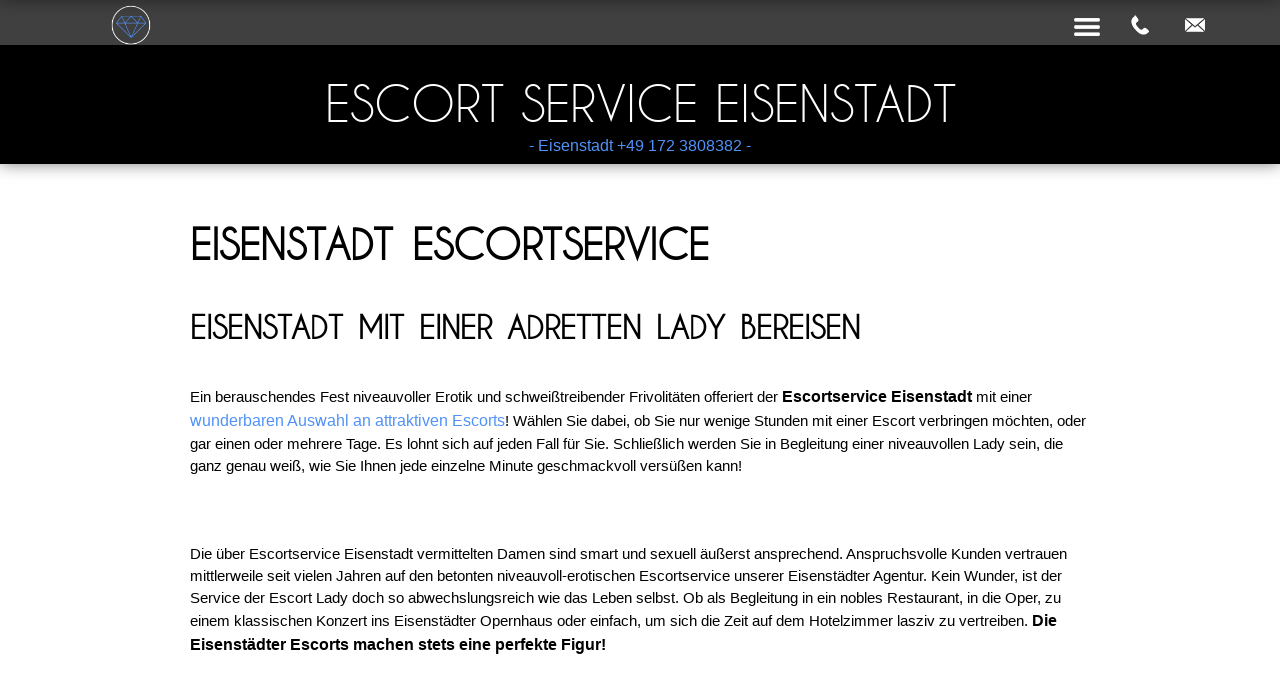

--- FILE ---
content_type: text/html; charset=utf-8
request_url: https://www.escort-service-eisenstadt.at/escortservice.html
body_size: 4343
content:
<!DOCTYPE html><html lang="de"><head><meta charset="utf-8"><title>Escortservice Eisenstadt</title><base href="https://www.escort-service-eisenstadt.at/"><meta name="robots" content="index,follow"><meta name="description" content="Die über Escortservice Eisenstadt vermittelten Damen sind smart und sexuell äußerst ansprechend. Anspruchsvolle Kunden vertrauen mittlerweile seit vielen Jahren auf den betonten niveauvoll-erotischen Escortservice unserer Eisenstädter Agentur."><meta name="keywords" content="Escortservice Eisenstadt, Escort Service Eisenstadt, Escort Service"><meta name="generator" content="Contao Open Source CMS"> <meta name="viewport" content="width=device-width,initial-scale=1.0"><link rel="stylesheet" href="assets/css/79d38515bd78.css"><script src="assets/js/7f1aa45048af.js"></script><script src="system/modules/independent_accordion/assets/independent_accordion.js"></script><link rel="shortcut icon" type="image/x-icon" href="https://www.escort-service-eisenstadt.at/share/favicon-escort-service-eisenstadt.ico"><link rel="apple-touch-icon" href="https://www.escort-service-eisenstadt.at/share/favicon-apple-touch-icon-escort-service-eisenstadt.png"><meta name="google-site-verification" content="wXvCcVGrS5uuPSwuTDDfGy0dhbG6K-C45boLIQs9yaM" /><meta name="msvalidate.01" content="F7A5A1B15DFCBEF72B1F40EFFDA38F90" /><meta name="viewport" content="width=device-width, initial-scale=1.0"><meta name="geo.region" content="AT-1" /><meta name="geo.placename" content="Eisenstadt" /><meta name="geo.position" content="47.516231;14.550072" /><meta name="ICBM" content="47.516231, 14.550072" /><meta name="author" content="Escort Service Eisenstadt - Ein Service von Caprice Escort"><meta name="expires" content="tue, 26 Jun 2029"><meta name="page-topic" content="Escort und erotische Dienstleistungen in Eisenstadt, Escorts Österreich, Sex, Begleitservice, Hotelbegleitung, Escortservice Burgenland"><meta name="copyright" content="Escort Service Eisenstadt - Caprice Escort Gruppe" /><meta name="audience" content="alle"><meta name="revisit-after" content="7 days"><!--[if lt IE 9]><script src="assets/html5shiv/3.7.0/html5shiv-printshiv.js"></script><![endif]--> </head><body id="top" class="mac chrome webkit ch131"> <div id="wrapper"><header id="header"><div class="inside"> <div id="infohead"><div id="infohead_container"><div id="infohead_left"><ul><!--<li><a href="escort-service-eisenstadt.html" title="Escort Service Eisenstadt auf Deutsch"><img src="files/neues-design/bilder/sprachen/deutsch-icon.png" alt="Seite auf Deutsch" title="Seite auf Deutsch" /></a></li>--><!--<li><a href="escortservice/honorar/1.html" title="escort service Eisenstadt in English"><img src="files/neues-design/bilder/sprachen/englisch-icon.png" alt="escort service Eisenstadt in English" title="escort service Eisenstadt in English" /></a></li>--></ul></div><div id="infohead_right"><ul><li><a class="telefon-header" href="tel:+491723808382" title="Telefonnummer Escort Service Eisenstadt"><img src="files/escort-service-eisenstadt/bilder/header/infohead_telefon.png" alt="Telefonnummer +49 172 3808382" title="Telefonnummer" /></a></li><li><a class="logo_im_header_verschieben" href="mailto:info@caprice-escort.at" title="E-Mail-Adresse Escort Service Eisenstadt"><img src="files/escort-service-eisenstadt/bilder/header/infohead_email.png" alt="E-Mail-Adresse info@caprice-escort.at" title="E-Mail-Adresse" /></a></li><li><a href="escort-service-eisenstadt.html" title="Escort Service Eisenstadt"><img src="/files/escort-service-eisenstadt/bilder/logo/caprice-escort-logo-neu.png" alt="Logo Caprice Escort Eisenstadt" title="Caprice Escort - Agenturen - Escorts aus Eisenstadt" class="logo_im_header" /></a></li></ul></div></div></div><div class="headerLogo"> <a href="escort-service-eisenstadt.html" title="Zur Startseite von Escort Service Eisenstadt" class="mainheading">Escort Service Eisenstadt</a> <a href="http://www.escort-service-eisenstadt.at/" title="Escort Service Eisenstadt" class="mainheading_small">- Eisenstadt +49 172 3808382 -</a></div> <a href="#mobilemenu" title="Button Menü"><img id="mobilemenu-img" src="/files/escort-service-eisenstadt/bilder/menu/menu-neu.png" alt="Menu Icon" title="Menu ausklappen" /></a><!-- indexer::stop --><nav class="mod_mmenu invisible block" id="mobilemenu">	 <a href="escortservice.html#skipNavigation86" class="invisible">Navigation überspringen</a>		 <ul class="level_1" role="menubar"><li class="trail first"><a href="" title="Escort Begleitservice Eisenstadt - Escortservice aus Eisenstadt" class="trail first" role="menuitem">Home</a></li><li class="submenu"><a href="eisenstadt.html" title="Eisenstädter Escortservice bietet Ihnen exzellente Begleitdamen weltweit" class="submenu" role="menuitem" aria-haspopup="true">Eisenstadt</a><ul class="level_2" role="menu"><li class="submenu first"><a href="hotels.html" title="Hotels | Escort Service Eisenstadt" class="submenu first" role="menuitem" aria-haspopup="true">Hotels</a><ul class="level_3" role="menu"><li class="first"><a href="hotel-burgenland.html" title="Hotel Burgenland | Escort Service Eisenstadt" class="first" role="menuitem">Hotel Burgenland</a></li><li><a href="hotel-ohr.html" title="Hotel Ohr | Escort Service Eisenstadt" role="menuitem">Hotel Ohr</a></li><li><a href="parkhotel-eisenstadt.html" title="Parkhotel Eisenstadt | Escort Service Eisenstadt" role="menuitem">Parkhotel Eisenstadt</a></li><li class="last"><a href="weinhaus-eva-maria-wagner-hotel.html" title="Weinhaus Eva Maria Wagner Hotel | Escort Service Eisenstadt" class="last" role="menuitem">Weinhaus Eva Maria Wagner Hotel</a></li></ul></li><li class="submenu"><a href="bars.html" title="Bars | Escort Service Eisenstadt" class="submenu" role="menuitem" aria-haspopup="true">Bars</a><ul class="level_3" role="menu"><li class="first"><a href="mangoo-bar-lounge-restaurant-bars.html" title="Mangoo Bar Lounge Restaurant | Escort Service Eisenstadt" class="first" role="menuitem">Mangoo Bar Lounge Restaurant</a></li><li><a href="james-dean-tanzbar.html" title="James Dean Tanzbar | Escort Service Eisenstadt" role="menuitem">James Dean Tanzbar</a></li><li><a href="cebu-bar.html" title="Cebu Bar | Escort Service Eisenstadt" role="menuitem">Cebu Bar</a></li><li><a href="schluckspecht-bar.html" title="Schluckspecht Bar | Escort Service Eisenstadt" role="menuitem">Schluckspecht Bar</a></li><li class="last"><a href="piccolo-bar.html" title="Piccolo Bar | Escort Service Eisenstadt" class="last" role="menuitem">Piccolo Bar</a></li></ul></li><li class="submenu"><a href="restaurants.html" title="Restaurants | Escort Service Eisenstadt" class="submenu" role="menuitem" aria-haspopup="true">Restaurants</a><ul class="level_3" role="menu"><li class="first"><a href="haydnbraeu.html" title="Haydnbräu | Escort Service Eisenstadt" class="first" role="menuitem">Haydnbräu</a></li><li><a href="restaurant-hotel-ohr.html" title="Restaurant Hotel Ohr | Escort Service Eisenstadt" role="menuitem">Restaurant Hotel Ohr</a></li><li><a href="restaurant-henrici.html" title="Restaurant Henrici | Escort Service Eisenstadt" role="menuitem">Restaurant Henrici</a></li><li><a href="gloriette-restaurant.html" title="Gloriette Restaurant | Escort Service Eisenstadt" role="menuitem">Gloriette Restaurant</a></li><li><a href="mangoo-restaurant-restaurants.html" title="Mangoo Bar Lounge Restaurant | Escort Service Eisenstadt" role="menuitem">Mangoo Bar Lounge Restaurant</a></li><li class="last"><a href="kredenz-café-restaurant.html" title="Kredenz Café Restaurant | Escort Service Eisenstadt" class="last" role="menuitem">Kredenz Café Restaurant</a></li></ul></li><li><a href="events.html" title="Events | Escort Service Eisenstadt" role="menuitem">Events</a></li><li class="submenu"><a href="clubs.html" title="Clubs | Escort Service Eisenstadt" class="submenu" role="menuitem" aria-haspopup="true">Clubs</a><ul class="level_3" role="menu"><li class="first"><a href="mangoo-bar-lounge-restaurant-clubs.html" title="Mangoo Bar Lounge Restaurant | Escort Service Eisenstadt" class="first" role="menuitem">Mangoo Bar Lounge Restaurant</a></li><li><a href="james-dean-tanzbar-437.html" title="James Dean Tanzbar | Escort Service Eisenstadt" role="menuitem">James Dean Tanzbar</a></li><li class="last"><a href="piccolo-bar-clubs.html" title="Piccolo Bar | Escort Service Eisenstadt" class="last" role="menuitem">Piccolo Bar</a></li></ul></li><li class="submenu"><a href="shops.html" title="Shops | Escort Service Eisenstadt" class="submenu" role="menuitem" aria-haspopup="true">Shops</a><ul class="level_3" role="menu"><li class="first last"><a href="art-x-erotiksupermarkt.html" title="Art-X Erotiksupermarkt | Escort Service Eisenstadt" class="first last" role="menuitem">Art-X Erotiksupermarkt</a></li></ul></li><li class="last"><a href="swingerclubs.html" title="Swingerclubs | Escort Service Eisenstadt" class="last" role="menuitem">Swingerclubs</a></li></ul></li><li><a href="http://www.caprice-escort.at/escortservice/escorts-oesterreich/eisenstadt.htm" title="Escortservice Eisenstadt - Beschreibung der Aufgaben als Begleitung" role="menuitem">Escorts</a></li><li class="submenu"><a href="bizarre-frauen.html" title="Bizarre Frauen in Eisenstadt der Begleitagentur Caprice Bizarre" class="submenu" role="menuitem" aria-haspopup="true">Bizarre Frauen</a><ul class="level_2" role="menu"><li class="first"><a href="dominas.html" title="Domina Escorts der Begleitagentur Caprice Escort in Eisenstadt treffen" class="first" role="menuitem">Dominas</a></li><li class="last"><a href="subs.html" title="Subs, Sklavinnen, Dienerinnen und Zofen der Begleitagentur in Eisenstadt" class="last" role="menuitem">Subs</a></li></ul></li><li><a href="escort-erlebnisse.html" title="Aufregende Erlebnis-Tickets für ein Escort-Treffen hier buchen" role="menuitem">Escort Erlebnisse</a></li><li><a href="begleitagenturen-in-oesterreich-deutschland-und-der-schweiz.html" title="Escort Eisenstadt - Partneragenturen" role="menuitem">Agenturen</a></li><li><a href="specials.html" title="Aktuelle Specials | Escort Service Eisenstadt" role="menuitem">Specials</a></li><li class="submenu"><a href="honorar.html" title="Escort Honorare und Preise" class="submenu" role="menuitem" aria-haspopup="true">Honorar</a><ul class="level_2" role="menu"><li class="submenu first"><a href="buchung-und-anfrage.html" title="Buchung und Anfrage" class="submenu first" role="menuitem" aria-haspopup="true">Buchung</a><ul class="level_3" role="menu"><li class="first"><a href="anfrageformular.html" title="Buchungs- und Anfrageformular | Escort Service Eisenstadt" class="first" role="menuitem">Anfrageformular</a></li><li class="last"><a href="agb.html" title="AGB - Allgemeine Geschäftsbedingungen | Escort Service Eisenstadt" class="last" role="menuitem">AGB</a></li></ul></li><li><a href="zahlungsmoeglichkeiten.html" title="Regel und Zahlungsmöglichkeiten des Honorars für Escort in Eisenstadt" role="menuitem">Zahlungsmöglichkeiten</a></li><li class="last"><a href="zahlungsbedingungen.html" title="Zahlungsmöglichkeiten des Honorars | Escort Service Eisenstadt" class="last" role="menuitem">Zahlungsbedingungen</a></li></ul></li><li class="submenu"><a href="kontakt.html" title="Kontakt | Escort Service Eisenstadt" class="submenu" role="menuitem" aria-haspopup="true">Kontakt</a><ul class="level_2" role="menu"><li class="first"><a href="impressum.html" title="Impressum | Escort Service Eisenstadt" class="first" role="menuitem">Impressum</a></li><li><a href="filialen.html" title="Übersicht der Caprice Escort Filialen | Escort Service Eisenstadt" role="menuitem">Partneragenturen</a></li><li class="last"><a href="link.html" title="Links und Partner | Escort Service Eisenstadt" class="last" role="menuitem">Links</a></li></ul></li><li><a href="only-escorts.html" title="Escort-Service Eisenstadt - Only Escorts" role="menuitem">Only Escorts</a></li><li class="last"><a href="ein-escort-girl-werden.html" title="Escort Job" class="last" role="menuitem">Jobangebot</a></li></ul> <a id="skipNavigation86" class="invisible">&nbsp;</a></nav><!-- indexer::continue --></div></header> <div id="container"><div id="main"><div class="inside"> <div class="mod_article contentbox first last block" id="escortservice"> <div class="ce_text textbox urund first last block"><h1>Eisenstadt Escortservice</h1> <h2>Eisenstadt mit einer adretten Lady bereisen</h2><p>Ein berauschendes Fest niveauvoller Erotik und schweißtreibender Frivolitäten offeriert der<strong> Escortservice Eisenstadt</strong> mit einer <a title="Escort Übersicht" href="escorts.html">wunderbaren Auswahl an attraktiven Escorts</a>! Wählen Sie dabei, ob Sie nur wenige Stunden mit einer Escort verbringen möchten, oder gar einen oder mehrere Tage. Es lohnt sich auf jeden Fall für Sie. Schließlich werden Sie in Begleitung einer niveauvollen Lady sein, die ganz genau weiß, wie Sie Ihnen jede einzelne Minute geschmackvoll versüßen kann!</p><p>&nbsp;</p><p>Die über Escortservice Eisenstadt vermittelten Damen sind smart und sexuell äußerst ansprechend. Anspruchsvolle Kunden vertrauen mittlerweile seit vielen Jahren auf den betonten niveauvoll-erotischen Escortservice unserer Eisenstädter Agentur. Kein Wunder, ist der Service der Escort Lady doch so abwechslungsreich wie das Leben selbst. Ob als Begleitung in ein nobles Restaurant, in die Oper, zu einem klassischen Konzert ins Eisenstädter Opernhaus oder einfach, um sich die Zeit auf dem Hotelzimmer lasziv zu vertreiben. <strong>Die Eisenstädter Escorts machen stets eine perfekte Figur!</strong></p></div></div></div></div></div> <footer id="footer"><div class="inside"> <div class="toggle"><img src="files/escort-service-eisenstadt/bilder/menu/menu.png" alt="menu" title="menu" class="mobile_icon" /></div><div class="toogle_content"><nav><ul><li><a href="escort-service-eisenstadt.html" title="Home - Escortagentur für Eisenstadt">Home</a></li><li><a href="escorts.html" title="Übersicht der Damen der Escort-Agentur Eisenstadt">Escorts</a></li><li><a href="agb.html" title="Escort Service Eisenstadt - Unsere Allgemeinen Geschäftsbedingungen">AGB</a></li><li><a href="begleitagenturen-in-oesterreich-deutschland-und-der-schweiz.html" title="Partneragenturen von Escort Service Eisenstadt in Österreich, in Deutschland und der Schweiz">Agenturen</a></li><li><a href="link.html" title="Links von befreundeten Agenturen und Partnern - Escort Service Eisenstadt">Links</a></li><li><a href="impressum.html" title="Impressum und Inhaber - Escort Service Eisenstadt">Impressum</a></li><li><a href="files/escort-service-eisenstadt/sitemap/sitemap.xml" title="Sitemap - Escort Service Eisenstadt" target="_blank">Sitemap</a></li></ul></nav></div><div class="footer_content"><!--<img src="files/grande-dame/grande-dame-escort-logo.png" alt="Grande Dame Escortagentur" title="Grande Dame Begleit Escort - Startseite" id="logo" />--><h4><span>Escort Service Eisenstadt</span></h4><p><strong>Tel.: +49 172 3808382</strong></p><p>info@caprice-escort.at | www.escort-service-eisenstadt.at</p><br /><small>Copyright 2026 © Caprice Escort | Entwurf &amp; Gestaltung > <a href="http://www.jay-design-berlin.de/" title="Jay Design Berlin" target="_blank">Jay Design Berlin</a> | Fotos > <a href="http://www.das-fotostudio-berlin.de/" title="Das Fotostudio Berlin" target="_blank">Das Fotostudio Berlin</a></small></div></div></footer></div><script>(function($){var $mmenu=$('#mobilemenu');$(document).ready(function(){$mmenu.mmenu({isMenu: true,classes: "mm-black",offCanvas: {zposition: "front"}},{classNames: {selected: "active"}}).removeClass('invisible');});})(jQuery);</script><script>setTimeout(function(){var e=function(e,t){try{var n=new XMLHttpRequest}catch(r){return}n.open("GET",e,!0),n.onreadystatechange=function(){this.readyState==4&&this.status==200&&typeof t=="function"&&t(this.responseText)},n.send()},t="system/cron/cron.";e(t+"txt",function(n){parseInt(n||0)<Math.round(+(new Date)/1e3)-86400&&e(t+"php")})},5e3);</script><!-- Global site tag (gtag.js) - Google Analytics --><script async src="https://www.googletagmanager.com/gtag/js?id=UA-109125364-7"></script><script>window.dataLayer=window.dataLayer||[];function gtag(){dataLayer.push(arguments);}gtag('js',new Date());gtag('config','UA-109125364-7');</script><script src="//code.jquery.com/jquery-1.10.2.js"></script><script>$(document).ready(function(){$("#altershinweis").click(function(){$("#altersabfrage").hide();});});</script></body></html>

--- FILE ---
content_type: text/css
request_url: https://www.escort-service-eisenstadt.at/assets/css/79d38515bd78.css
body_size: 12576
content:
/* Contao Open Source CMS, (c) 2005-2014 Leo Feyer, LGPL license */
body,form,figure{margin:0;padding:0}img{border:0}header,footer,nav,section,aside,article,figure,figcaption{display:block}body{font-size:100.01%}select,input,textarea{font-size:99%}#container,.inside{position:relative}#main,#left,#right{float:left;position:relative}#main{width:100%}#left{margin-left:-100%}#right{margin-right:-100%}#footer{clear:both}#main .inside{min-height:1px}.ce_gallery>ul{margin:0;padding:0;overflow:hidden;list-style:none}.ce_gallery>ul li{float:left}.ce_gallery>ul li.col_first{clear:left}.float_left{float:left}.float_right{float:right}.block{overflow:hidden}.clear,#clear{height:.1px;font-size:.1px;line-height:.1px;clear:both}.invisible{width:0;height:0;left:-1000px;top:-1000px;position:absolute;overflow:hidden;display:inline}.custom{display:block}#container:after,.custom:after{content:"";display:table;clear:both}
/* Contao Open Source CMS, (c) 2005-2014 Leo Feyer, LGPL license */
@media(max-width:767px){#wrapper{margin:0;width:auto}#container{padding-left:0;padding-right:0}#main,#left,#right{float:none;width:auto}#left{right:0;margin-left:0}#right{margin-right:0}}img{max-width:100%;height:auto}.ie7 img{-ms-interpolation-mode:bicubic}.ie8 img{width:auto}
/* Contao Open Source CMS, (c) 2005-2014 Leo Feyer, LGPL license */
body,div,h1,h2,h3,h4,h5,h6,p,blockquote,pre,code,ol,ul,li,dl,dt,dd,figure,table,th,td,form,fieldset,legend,input,textarea{margin:0;padding:0}table{border-spacing:0;border-collapse:collapse}caption,th,td{text-align:left;text-align:start;vertical-align:top}abbr,acronym{font-variant:normal;border-bottom:1px dotted #666;cursor:help}blockquote,q{quotes:none}fieldset,img{border:0}ul{list-style-type:none}sup{vertical-align:text-top}sub{vertical-align:text-bottom}del{text-decoration:line-through}ins{text-decoration:none}header,footer,nav,section,aside,article,figure,figcaption{display:block}body{font:12px/1 "Lucida Grande","Lucida Sans Unicode",Verdana,sans-serif;color:#000}input,button,textarea,select{font-family:inherit;font-size:99%;font-weight:inherit}pre,code{font-family:Monaco,monospace}h1,h2,h3,h4,h5,h6{font-size:100%;font-weight:normal}h1{font-size:1.8333em}h2{font-size:1.6667em}h3{font-size:1.5em}h4{font-size:1.3333em}table{font-size:inherit}caption,th{font-weight:bold}a{color:#00f}h1,h2,h3,h4,h5,h6{margin-top:1em}h1,h2,h3,h4,h5,h6,p,pre,blockquote,table,ol,ul,form{margin-bottom:12px}
/*
	jQuery.mmenu CSS
*/
/*
	jQuery.mmenu panels CSS
*/
.mm-menu.mm-horizontal > .mm-panel {
  -webkit-transition: -webkit-transform 0.4s ease;
  transition: transform 0.4s ease; }

.mm-menu .mm-hidden {
  display: none; }

.mm-wrapper {
  overflow-x: hidden;
  position: relative; }

.mm-menu,
.mm-menu > .mm-panel {
  width: 100%;
  height: 100%;
  position: absolute;
  left: 0;
  top: 0;
  z-index: 0; }

.mm-menu {
  background: inherit;
  display: block;
  overflow: hidden;
  padding: 0; }
  .mm-menu > .mm-panel {
    background: inherit;
    -webkit-overflow-scrolling: touch;
    overflow: scroll;
    overflow-x: hidden;
    overflow-y: auto;
    box-sizing: border-box;
    padding: 20px;
    -webkit-transform: translate(100%, 0);
    -moz-transform: translate(100%, 0);
    -ms-transform: translate(100%, 0);
    -o-transform: translate(100%, 0);
    transform: translate(100%, 0); }
    .mm-menu > .mm-panel.mm-opened {
      -webkit-transform: translate(0%, 0);
      -moz-transform: translate(0%, 0);
      -ms-transform: translate(0%, 0);
      -o-transform: translate(0%, 0);
      transform: translate(0%, 0); }
    .mm-menu > .mm-panel.mm-subopened {
      -webkit-transform: translate(-30%, 0);
      -moz-transform: translate(-30%, 0);
      -ms-transform: translate(-30%, 0);
      -o-transform: translate(-30%, 0);
      transform: translate(-30%, 0); }
    .mm-menu > .mm-panel.mm-highest {
      z-index: 1; }
  .mm-menu .mm-list {
    padding: 20px 0; }
  .mm-menu > .mm-list {
    padding-bottom: 0; }
    .mm-menu > .mm-list:after {
      content: '';
      display: block;
      height: 40px; }

.mm-panel > .mm-list {
  margin-left: -20px;
  margin-right: -20px; }
  .mm-panel > .mm-list:first-child {
    padding-top: 0; }

.mm-list,
.mm-list > li {
  list-style: none;
  display: block;
  padding: 0;
  margin: 0; }

.mm-list {
  font: inherit;
  font-size: 14px; }
  .mm-list a,
  .mm-list a:hover {
    text-decoration: none; }
  .mm-list > li {
    position: relative; }
    .mm-list > li > a,
    .mm-list > li > span {
      text-overflow: ellipsis;
      white-space: nowrap;
      overflow: hidden;
      color: inherit;
      line-height: 20px;
      display: block;
      padding: 10px 10px 10px 20px;
      margin: 0; }
  .mm-list > li:not(.mm-subtitle):not(.mm-label):not(.mm-search):not(.mm-noresults):after {
    content: '';
    border-bottom-width: 1px;
    border-bottom-style: solid;
    display: block;
    width: 100%;
    position: absolute;
    bottom: 0;
    left: 0; }
  .mm-list > li:not(.mm-subtitle):not(.mm-label):not(.mm-search):not(.mm-noresults):after {
    width: auto;
    margin-left: 20px;
    position: relative;
    left: auto; }
  .mm-list a.mm-subopen {
    background: rgba(3, 2, 1, 0);
    width: 40px;
    height: 100%;
    padding: 0;
    position: absolute;
    right: 0;
    top: 0;
    z-index: 2; }
    .mm-list a.mm-subopen:before {
      content: '';
      border-left-width: 1px;
      border-left-style: solid;
      display: block;
      height: 100%;
      position: absolute;
      left: 0;
      top: 0; }
    .mm-list a.mm-subopen.mm-fullsubopen {
      width: 100%; }
      .mm-list a.mm-subopen.mm-fullsubopen:before {
        border-left: none; }
    .mm-list a.mm-subopen + a,
    .mm-list a.mm-subopen + span {
      padding-right: 5px;
      margin-right: 40px; }
  .mm-list > li.mm-selected > a.mm-subopen {
    background: transparent; }
  .mm-list > li.mm-selected > a.mm-fullsubopen + a,
  .mm-list > li.mm-selected > a.mm-fullsubopen + span {
    padding-right: 45px;
    margin-right: 0; }
  .mm-list a.mm-subclose {
    text-indent: 20px;
    padding-top: 30px;
    margin-top: -20px; }
  .mm-list > li.mm-label {
    text-overflow: ellipsis;
    white-space: nowrap;
    overflow: hidden;
    font-size: 10px;
    text-transform: uppercase;
    text-indent: 20px;
    line-height: 25px;
    padding-right: 5px; }
  .mm-list > li.mm-spacer {
    padding-top: 40px; }
    .mm-list > li.mm-spacer.mm-label {
      padding-top: 25px; }
  .mm-list a.mm-subopen:after,
  .mm-list a.mm-subclose:before {
    content: '';
    border: 2px solid transparent;
    display: inline-block;
    width: 7px;
    height: 7px;
    -webkit-transform: rotate(-45deg);
    -moz-transform: rotate(-45deg);
    -ms-transform: rotate(-45deg);
    -o-transform: rotate(-45deg);
    transform: rotate(-45deg);
    margin-bottom: -5px;
    position: absolute;
    bottom: 50%; }
  .mm-list a.mm-subopen:after {
    border-top: none;
    border-left: none;
    right: 18px; }
  .mm-list a.mm-subclose:before {
    border-right: none;
    border-bottom: none;
    margin-bottom: -15px;
    left: 22px; }

.mm-menu.mm-vertical .mm-list .mm-panel {
  display: none;
  padding: 10px 0 10px 10px; }
  .mm-menu.mm-vertical .mm-list .mm-panel li:last-child:after {
    border-color: transparent; }
.mm-menu.mm-vertical .mm-list li.mm-opened > .mm-panel {
  display: block; }
.mm-menu.mm-vertical .mm-list > li > a.mm-subopen {
  height: 40px; }
  .mm-menu.mm-vertical .mm-list > li > a.mm-subopen:after {
    top: 16px;
    bottom: auto; }
.mm-menu.mm-vertical .mm-list > li.mm-opened > a.mm-subopen:after {
  -webkit-transform: rotate(45deg);
  -moz-transform: rotate(45deg);
  -ms-transform: rotate(45deg);
  -o-transform: rotate(45deg);
  transform: rotate(45deg); }
.mm-menu.mm-vertical .mm-list > li.mm-label > a.mm-subopen {
  height: 25px; }

html.mm-opened .mm-page {
  box-shadow: 0 0 20px rgba(0, 0, 0, 0.5); }

.mm-menu {
  background: #333333;
  color: rgba(255, 255, 255, 0.6); }
  .mm-menu .mm-list > li:after {
    border-color: rgba(0, 0, 0, 0.15); }
  .mm-menu .mm-list > li > a.mm-subclose {
    background: rgba(0, 0, 0, 0.1);
    color: rgba(255, 255, 255, 0.3); }
  .mm-menu .mm-list > li > a.mm-subopen:after, .mm-menu .mm-list > li > a.mm-subclose:before {
    border-color: rgba(255, 255, 255, 0.3); }
  .mm-menu .mm-list > li > a.mm-subopen:before {
    border-color: rgba(0, 0, 0, 0.15); }
  .mm-menu .mm-list > li.mm-selected > a:not(.mm-subopen),
  .mm-menu .mm-list > li.mm-selected > span {
    background: rgba(0, 0, 0, 0.1); }
  .mm-menu .mm-list > li.mm-label {
    background: rgba(255, 255, 255, 0.05); }
  .mm-menu.mm-vertical .mm-list li.mm-opened > a.mm-subopen,
  .mm-menu.mm-vertical .mm-list li.mm-opened > ul {
    background: rgba(255, 255, 255, 0.05); }

/*
	jQuery.mmenu offcanvas addon CSS
*/
.mm-page {
  box-sizing: border-box;
  position: relative; }

.mm-slideout {
  -webkit-transition: -webkit-transform 0.4s ease;
  -ms-transition: -ms-transform 0.4s ease;
  transition: transform 0.4s ease; }

html.mm-opened {
  overflow: hidden;
  position: relative; }
  html.mm-opened body {
    overflow: hidden; }

html.mm-background .mm-page {
  background: inherit; }

#mm-blocker {
  background: rgba(3, 2, 1, 0);
  display: none;
  width: 100%;
  height: 100%;
  position: fixed;
  top: 0;
  left: 0;
  z-index: 999999; }

html.mm-opened #mm-blocker,
html.mm-blocking #mm-blocker {
  display: block; }

.mm-menu.mm-offcanvas {
  display: none;
  position: fixed; }
.mm-menu.mm-current {
  display: block; }

.mm-menu {
  width: 80%;
  min-width: 140px;
  max-width: 440px; }

html.mm-opening .mm-slideout {
  -webkit-transform: translate(80%, 0);
  -moz-transform: translate(80%, 0);
  -ms-transform: translate(80%, 0);
  -o-transform: translate(80%, 0);
  transform: translate(80%, 0); }

@media all and (max-width: 175px) {
  html.mm-opening .mm-slideout {
    -webkit-transform: translate(140px, 0);
    -moz-transform: translate(140px, 0);
    -ms-transform: translate(140px, 0);
    -o-transform: translate(140px, 0);
    transform: translate(140px, 0); } }
@media all and (min-width: 550px) {
  html.mm-opening .mm-slideout {
    -webkit-transform: translate(440px, 0);
    -moz-transform: translate(440px, 0);
    -ms-transform: translate(440px, 0);
    -o-transform: translate(440px, 0);
    transform: translate(440px, 0); } }

/*
	jQuery.mmenu position extension CSS
*/
.mm-menu.mm-top,
.mm-menu.mm-bottom {
  width: 100%;
  min-width: 100%;
  max-width: 100%; }

.mm-menu.mm-right {
  left: auto;
  right: 0; }

.mm-menu.mm-bottom {
  top: auto;
  bottom: 0; }

html.mm-right.mm-opening .mm-slideout {
  -webkit-transform: translate(-80%, 0);
  -moz-transform: translate(-80%, 0);
  -ms-transform: translate(-80%, 0);
  -o-transform: translate(-80%, 0);
  transform: translate(-80%, 0); }

@media all and (max-width: 175px) {
  html.mm-right.mm-opening .mm-slideout {
    -webkit-transform: translate(-140px, 0);
    -moz-transform: translate(-140px, 0);
    -ms-transform: translate(-140px, 0);
    -o-transform: translate(-140px, 0);
    transform: translate(-140px, 0); } }
@media all and (min-width: 550px) {
  html.mm-right.mm-opening .mm-slideout {
    -webkit-transform: translate(-440px, 0);
    -moz-transform: translate(-440px, 0);
    -ms-transform: translate(-440px, 0);
    -o-transform: translate(-440px, 0);
    transform: translate(-440px, 0); } }
/*
	jQuery.mmenu z-position extension CSS
*/
html.mm-front .mm-slideout {
  -webkit-transform: none !important;
  -moz-transform: none !important;
  -ms-transform: none !important;
  -o-transform: none !important;
  transform: none !important;
  z-index: 0 !important; }

.mm-menu.mm-front {
  z-index: 1;
  box-shadow: 0 0 15px rgba(0, 0, 0, 0.5); }

html.mm-opened.mm-next .mm-page {
  box-shadow: none; }

.mm-menu.mm-front, .mm-menu.mm-next {
  -webkit-transition: -webkit-transform 0.4s ease;
  -ms-transition: -ms-transform 0.4s ease;
  transition: transform 0.4s ease;
  -webkit-transform: translate(-100%, 0);
  -moz-transform: translate(-100%, 0);
  -ms-transform: translate(-100%, 0);
  -o-transform: translate(-100%, 0);
  transform: translate(-100%, 0); }
  .mm-menu.mm-front.mm-right, .mm-menu.mm-next.mm-right {
    -webkit-transform: translate(100%, 0);
    -moz-transform: translate(100%, 0);
    -ms-transform: translate(100%, 0);
    -o-transform: translate(100%, 0);
    transform: translate(100%, 0); }
.mm-menu.mm-front.mm-top {
  -webkit-transform: translate(0, -100%);
  -moz-transform: translate(0, -100%);
  -ms-transform: translate(0, -100%);
  -o-transform: translate(0, -100%);
  transform: translate(0, -100%); }
.mm-menu.mm-front.mm-bottom {
  -webkit-transform: translate(0, 100%);
  -moz-transform: translate(0, 100%);
  -ms-transform: translate(0, 100%);
  -o-transform: translate(0, 100%);
  transform: translate(0, 100%); }

html.mm-opening .mm-menu.mm-front, html.mm-opening .mm-menu.mm-next {
  -webkit-transform: translate(0, 0);
  -moz-transform: translate(0, 0);
  -ms-transform: translate(0, 0);
  -o-transform: translate(0, 0);
  transform: translate(0, 0); }

.mm-menu.mm-front.mm-top, .mm-menu.mm-front.mm-bottom {
  height: 80%;
  min-height: 140px;
  max-height: 880px; }

/*
	jQuery.mmenu themes extension CSS
*/
html.mm-opened.mm-light .mm-page {
  box-shadow: 0 0 10px rgba(0, 0, 0, 0.3); }

.mm-menu.mm-light {
  background: #f3f3f3;
  color: rgba(0, 0, 0, 0.6); }
  .mm-menu.mm-light .mm-list > li:after {
    border-color: rgba(0, 0, 0, 0.1); }
  .mm-menu.mm-light .mm-list > li > a.mm-subclose {
    background: rgba(255, 255, 255, 0.6);
    color: rgba(0, 0, 0, 0.3); }
  .mm-menu.mm-light .mm-list > li > a.mm-subopen:after, .mm-menu.mm-light .mm-list > li > a.mm-subclose:before {
    border-color: rgba(0, 0, 0, 0.3); }
  .mm-menu.mm-light .mm-list > li > a.mm-subopen:before {
    border-color: rgba(0, 0, 0, 0.1); }
  .mm-menu.mm-light .mm-list > li.mm-selected > a:not(.mm-subopen),
  .mm-menu.mm-light .mm-list > li.mm-selected > span {
    background: rgba(255, 255, 255, 0.6); }
  .mm-menu.mm-light .mm-list > li.mm-label {
    background: rgba(0, 0, 0, 0.03); }
  .mm-menu.mm-light.mm-vertical .mm-list li.mm-opened > a.mm-subopen,
  .mm-menu.mm-light.mm-vertical .mm-list li.mm-opened > ul {
    background: rgba(0, 0, 0, 0.03); }

.mm-menu.mm-light .mm-buttonbar {
  border-color: rgba(0, 0, 0, 0.6);
  background: #f3f3f3; }
  .mm-menu.mm-light .mm-buttonbar > * {
    border-color: rgba(0, 0, 0, 0.6); }
  .mm-menu.mm-light .mm-buttonbar > input:checked + label {
    background: rgba(0, 0, 0, 0.6);
    color: #f3f3f3; }

.mm-menu.mm-light label.mm-check:before {
  border-color: rgba(0, 0, 0, 0.6); }

.mm-menu.mm-light em.mm-counter {
  color: rgba(0, 0, 0, 0.3); }

.mm-menu.mm-light .mm-footer {
  border-color: rgba(0, 0, 0, 0.1);
  color: rgba(0, 0, 0, 0.3); }

.mm-menu.mm-light .mm-header {
  border-color: rgba(0, 0, 0, 0.1);
  color: rgba(0, 0, 0, 0.3); }
  .mm-menu.mm-light .mm-header .mm-prev:before,
  .mm-menu.mm-light .mm-header .mm-next:after,
  .mm-menu.mm-light .mm-header .mm-close:after {
    border-color: rgba(0, 0, 0, 0.3); }

.mm-menu.mm-light .mm-list li.mm-label > div > div {
  background: rgba(0, 0, 0, 0.03); }

.mm-menu.mm-light .mm-search input {
  background: rgba(0, 0, 0, 0.1);
  color: rgba(0, 0, 0, 0.6); }
.mm-menu.mm-light .mm-noresultsmsg {
  color: rgba(0, 0, 0, 0.3); }

.mm-menu.mm-light label.mm-toggle {
  background: rgba(0, 0, 0, 0.1); }
  .mm-menu.mm-light label.mm-toggle:before {
    background: #f3f3f3; }
.mm-menu.mm-light input.mm-toggle:checked ~ label.mm-toggle {
  background: #4bd963; }

html.mm-opened.mm-white .mm-page {
  box-shadow: 0 0 10px rgba(0, 0, 0, 0.3); }

.mm-menu.mm-white {
  background: white;
  color: rgba(0, 0, 0, 0.6); }
  .mm-menu.mm-white .mm-list > li:after {
    border-color: rgba(0, 0, 0, 0.1); }
  .mm-menu.mm-white .mm-list > li > a.mm-subclose {
    background: rgba(0, 0, 0, 0.06);
    color: rgba(0, 0, 0, 0.3); }
  .mm-menu.mm-white .mm-list > li > a.mm-subopen:after, .mm-menu.mm-white .mm-list > li > a.mm-subclose:before {
    border-color: rgba(0, 0, 0, 0.3); }
  .mm-menu.mm-white .mm-list > li > a.mm-subopen:before {
    border-color: rgba(0, 0, 0, 0.1); }
  .mm-menu.mm-white .mm-list > li.mm-selected > a:not(.mm-subopen),
  .mm-menu.mm-white .mm-list > li.mm-selected > span {
    background: rgba(0, 0, 0, 0.06); }
  .mm-menu.mm-white .mm-list > li.mm-label {
    background: rgba(0, 0, 0, 0.03); }
  .mm-menu.mm-white.mm-vertical .mm-list li.mm-opened > a.mm-subopen,
  .mm-menu.mm-white.mm-vertical .mm-list li.mm-opened > ul {
    background: rgba(0, 0, 0, 0.03); }

.mm-menu.mm-white .mm-buttonbar {
  border-color: rgba(0, 0, 0, 0.6);
  background: white; }
  .mm-menu.mm-white .mm-buttonbar > * {
    border-color: rgba(0, 0, 0, 0.6); }
  .mm-menu.mm-white .mm-buttonbar > input:checked + label {
    background: rgba(0, 0, 0, 0.6);
    color: white; }

.mm-menu.mm-white label.mm-check:before {
  border-color: rgba(0, 0, 0, 0.6); }

.mm-menu.mm-white em.mm-counter {
  color: rgba(0, 0, 0, 0.3); }

.mm-menu.mm-white .mm-footer {
  border-color: rgba(0, 0, 0, 0.1);
  color: rgba(0, 0, 0, 0.3); }

.mm-menu.mm-white .mm-header {
  border-color: rgba(0, 0, 0, 0.1);
  color: rgba(0, 0, 0, 0.3); }
  .mm-menu.mm-white .mm-header .mm-prev:before,
  .mm-menu.mm-white .mm-header .mm-next:after,
  .mm-menu.mm-white .mm-header .mm-close:after {
    border-color: rgba(0, 0, 0, 0.3); }

.mm-menu.mm-white .mm-list li.mm-label > div > div {
  background: rgba(0, 0, 0, 0.03); }

.mm-menu.mm-white .mm-search input {
  background: rgba(0, 0, 0, 0.1);
  color: rgba(0, 0, 0, 0.6); }
.mm-menu.mm-white .mm-noresultsmsg {
  color: rgba(0, 0, 0, 0.3); }

.mm-menu.mm-white label.mm-toggle {
  background: rgba(0, 0, 0, 0.1); }
  .mm-menu.mm-white label.mm-toggle:before {
    background: white; }
.mm-menu.mm-white input.mm-toggle:checked ~ label.mm-toggle {
  background: #4bd963; }

html.mm-opened.mm-black .mm-page {
  box-shadow: none; }

.mm-menu.mm-black {
  background: black;
  color: rgba(255, 255, 255, 0.6); }
  .mm-menu.mm-black .mm-list > li:after {
    border-color: rgba(255, 255, 255, 0.2); }
  .mm-menu.mm-black .mm-list > li > a.mm-subclose {
    background: rgba(255, 255, 255, 0.25);
    color: rgba(255, 255, 255, 0.3); }
  .mm-menu.mm-black .mm-list > li > a.mm-subopen:after, .mm-menu.mm-black .mm-list > li > a.mm-subclose:before {
    border-color: rgba(255, 255, 255, 0.3); }
  .mm-menu.mm-black .mm-list > li > a.mm-subopen:before {
    border-color: rgba(255, 255, 255, 0.2); }
  .mm-menu.mm-black .mm-list > li.mm-selected > a:not(.mm-subopen),
  .mm-menu.mm-black .mm-list > li.mm-selected > span {
    background: rgba(255, 255, 255, 0.25); }
  .mm-menu.mm-black .mm-list > li.mm-label {
    background: rgba(255, 255, 255, 0.15); }
  .mm-menu.mm-black.mm-vertical .mm-list li.mm-opened > a.mm-subopen,
  .mm-menu.mm-black.mm-vertical .mm-list li.mm-opened > ul {
    background: rgba(255, 255, 255, 0.15); }

.mm-menu.mm-black .mm-buttonbar {
  border-color: rgba(255, 255, 255, 0.6);
  background: black; }
  .mm-menu.mm-black .mm-buttonbar > * {
    border-color: rgba(255, 255, 255, 0.6); }
  .mm-menu.mm-black .mm-buttonbar > input:checked + label {
    background: rgba(255, 255, 255, 0.6);
    color: black; }

.mm-menu.mm-black label.mm-check:before {
  border-color: rgba(255, 255, 255, 0.6); }

.mm-menu.mm-black em.mm-counter {
  color: rgba(255, 255, 255, 0.3); }

.mm-menu.mm-black .mm-footer {
  border-color: rgba(255, 255, 255, 0.2);
  color: rgba(255, 255, 255, 0.3); }

.mm-menu.mm-black .mm-header {
  border-color: rgba(255, 255, 255, 0.2);
  color: rgba(255, 255, 255, 0.3); }
  .mm-menu.mm-black .mm-header .mm-prev:before,
  .mm-menu.mm-black .mm-header .mm-next:after,
  .mm-menu.mm-black .mm-header .mm-close:after {
    border-color: rgba(255, 255, 255, 0.3); }

.mm-menu.mm-black .mm-list li.mm-label > div > div {
  background: rgba(255, 255, 255, 0.15); }

.mm-menu.mm-black .mm-search input {
  background: rgba(255, 255, 255, 0.3);
  color: rgba(255, 255, 255, 0.6); }
.mm-menu.mm-black .mm-noresultsmsg {
  color: rgba(255, 255, 255, 0.3); }

.mm-menu.mm-black label.mm-toggle {
  background: rgba(255, 255, 255, 0.2); }
  .mm-menu.mm-black label.mm-toggle:before {
    background: black; }
.mm-menu.mm-black input.mm-toggle:checked ~ label.mm-toggle {
  background: #4bd963; }

.rs-columns {
  clear: both;
  display: inline-block;
  width: 100%;
}

.rs-column {
  float: left;
  width: 100%;
  margin-top: 7.69231%;
  margin-right: 7.69231%;
}
.rs-column.-large-first {
  clear: left;
}
.rs-column.-large-last {
  margin-right: -5px;
}
.rs-column.-large-first-row {
  margin-top: 0;
}
.rs-column.-large-col-1-1 {
  width: 100%;
}
.rs-column.-large-col-2-1 {
  width: 46.15385%;
}
.rs-column.-large-col-2-2 {
  width: 100%;
}
.rs-column.-large-col-3-1 {
  width: 28.20513%;
}
.rs-column.-large-col-3-2 {
  width: 64.10256%;
}
.rs-column.-large-col-3-3 {
  width: 100%;
}
.rs-column.-large-col-4-1 {
  width: 19.23077%;
}
.rs-column.-large-col-4-2 {
  width: 46.15385%;
}
.rs-column.-large-col-4-3 {
  width: 73.07692%;
}
.rs-column.-large-col-4-4 {
  width: 100%;
}
.rs-column.-large-col-5-1 {
  width: 13.84615%;
}
.rs-column.-large-col-5-2 {
  width: 35.38462%;
}
.rs-column.-large-col-5-3 {
  width: 56.92308%;
}
.rs-column.-large-col-5-4 {
  width: 78.46154%;
}
.rs-column.-large-col-5-5 {
  width: 100%;
}
.rs-column.-large-col-6-1 {
  width: 10.25641%;
}
.rs-column.-large-col-6-2 {
  width: 28.20513%;
}
.rs-column.-large-col-6-3 {
  width: 46.15385%;
}
.rs-column.-large-col-6-4 {
  width: 64.10256%;
}
.rs-column.-large-col-6-5 {
  width: 82.05128%;
}
.rs-column.-large-col-6-6 {
  width: 100%;
}
@media screen and (max-width: 900px) {
  .rs-column {
    margin-top: 7.69231%;
    margin-right: 7.69231%;
  }
  .rs-column.-large-first {
    clear: none;
  }
  .rs-column.-large-last {
    margin-right: 7.69231%;
  }
  .rs-column.-large-first-row {
    margin-top: 7.69231%;
  }
  .rs-column.-medium-first {
    clear: left;
  }
  .rs-column.-medium-last {
    margin-right: -5px;
  }
  .rs-column.-medium-first-row {
    margin-top: 0;
  }
  .rs-column.-medium-col-1-1 {
    width: 100%;
  }
  .rs-column.-medium-col-2-1 {
    width: 46.15385%;
  }
  .rs-column.-medium-col-2-2 {
    width: 100%;
  }
  .rs-column.-medium-col-3-1 {
    width: 28.20513%;
  }
  .rs-column.-medium-col-3-2 {
    width: 64.10256%;
  }
  .rs-column.-medium-col-3-3 {
    width: 100%;
  }
  .rs-column.-medium-col-4-1 {
    width: 19.23077%;
  }
  .rs-column.-medium-col-4-2 {
    width: 46.15385%;
  }
  .rs-column.-medium-col-4-3 {
    width: 73.07692%;
  }
  .rs-column.-medium-col-4-4 {
    width: 100%;
  }
  .rs-column.-medium-col-5-1 {
    width: 13.84615%;
  }
  .rs-column.-medium-col-5-2 {
    width: 35.38462%;
  }
  .rs-column.-medium-col-5-3 {
    width: 56.92308%;
  }
  .rs-column.-medium-col-5-4 {
    width: 78.46154%;
  }
  .rs-column.-medium-col-5-5 {
    width: 100%;
  }
  .rs-column.-medium-col-6-1 {
    width: 10.25641%;
  }
  .rs-column.-medium-col-6-2 {
    width: 28.20513%;
  }
  .rs-column.-medium-col-6-3 {
    width: 46.15385%;
  }
  .rs-column.-medium-col-6-4 {
    width: 64.10256%;
  }
  .rs-column.-medium-col-6-5 {
    width: 82.05128%;
  }
  .rs-column.-medium-col-6-6 {
    width: 100%;
  }
}
@media screen and (max-width: 599px) {
  .rs-column {
    margin-right: 7.69231%;
  }
  .rs-column.-medium-first {
    clear: none;
  }
  .rs-column.-medium-last {
    margin-right: 7.69231%;
  }
  .rs-column.-medium-first-row {
    margin-top: 7.69231%;
  }
  .rs-column.-small-first {
    clear: left;
  }
  .rs-column.-small-last {
    margin-right: -5px;
  }
  .rs-column.-small-first-row {
    margin-top: 0;
  }
  .rs-column.-small-col-1-1 {
    width: 100%;
  }
  .rs-column.-small-col-2-1 {
    width: 46.15385%;
  }
  .rs-column.-small-col-2-2 {
    width: 100%;
  }
  .rs-column.-small-col-3-1 {
    width: 28.20513%;
  }
  .rs-column.-small-col-3-2 {
    width: 64.10256%;
  }
  .rs-column.-small-col-3-3 {
    width: 100%;
  }
  .rs-column.-small-col-4-1 {
    width: 19.23077%;
  }
  .rs-column.-small-col-4-2 {
    width: 46.15385%;
  }
  .rs-column.-small-col-4-3 {
    width: 73.07692%;
  }
  .rs-column.-small-col-4-4 {
    width: 100%;
  }
  .rs-column.-small-col-5-1 {
    width: 13.84615%;
  }
  .rs-column.-small-col-5-2 {
    width: 35.38462%;
  }
  .rs-column.-small-col-5-3 {
    width: 56.92308%;
  }
  .rs-column.-small-col-5-4 {
    width: 78.46154%;
  }
  .rs-column.-small-col-5-5 {
    width: 100%;
  }
  .rs-column.-small-col-6-1 {
    width: 10.25641%;
  }
  .rs-column.-small-col-6-2 {
    width: 28.20513%;
  }
  .rs-column.-small-col-6-3 {
    width: 46.15385%;
  }
  .rs-column.-small-col-6-4 {
    width: 64.10256%;
  }
  .rs-column.-small-col-6-5 {
    width: 82.05128%;
  }
  .rs-column.-small-col-6-6 {
    width: 100%;
  }
}

/* nichtrund.css */
.nichtrund{background-color:rgba(255,255,255,.7)}.erlebnislinkseite{background: rgba(255,255,255,.7);color: #4d1919;width:70%;clear: both;margin: 0 auto 40px;padding:20px 0;text-align:center;-webkit-border-radius: 20px 20px 20px 20px;-moz-border-radius: 20px 20px 20px 20px;-o-border-radius: 20px 20px 20px 20px;-ms-border-radius: 20px 20px 20px 20px;border-radius: 0px 0px 20px 20px}.erlebnislinkseitelink{color:#fc7c17;font-size:24px;font-size:1.5rem;text-transform:uppercase}
/*@font-face {
    font-family:"Dense";
    src: url("../../files/escort-service-eisenstadt/font/dense/Dense-Regular.otf");
}

@font-face {
    font-family:"Alex Brush";
    src:url("../../files/escort-service-eisenstadt/font/alex/alexbrush-regular-webfont.eot");
    src:url("../../files/escort-service-eisenstadt/font/alex/alexbrush-regular-webfont.ttf");
    src:url("../../files/escort-service-eisenstadt/font/alex/alexbrush-regular-webfont.woff");
}*/

@font-face {
    font-family:"CaviarDreams";
    font-display:swap;
    src:url("../../files/escort-service-eisenstadt/font/caviar/CaviarDreams-webfont.eot");
    src:url("../../files/escort-service-eisenstadt/font/caviar/CaviarDreams-webfont.eot?#iefix") format('embedded-opentype'),
        url("../../files/escort-service-eisenstadt/font/caviar/CaviarDreams-webfont.svg")format('svg'),
        url("../../files/escort-service-eisenstadt/font/caviar/CaviarDreams-webfont.ttf") format('truetype'),
        url("../../files/escort-service-eisenstadt/font/caviar/CaviarDreams-webfont.woff") format('woff'),
        url("../../files/escort-service-eisenstadt/font/caviar/CaviarDreams-webfont.woff2") format('woff2');
}

table#tabelle-fruehling td {
    padding: 10px 20px;
}

.ce_gallery.escorts-galerie-st.block {
    /* background: #ccc; */
    max-width: 900px;
    margin: 20px auto;
}

.ce_gallery.escorts-galerie-st img {
    /* background: #ccc; */
    width:100%;
    display:block;
}

.escort-waehlen img {
    /* text-align:  center; */
    margin: auto;
    width: 200px;
    display: block;
}

.sf-galerie {
	width:900px;
	margin:auto;
}

.regionbox {
    width: 510px;
    margin: auto;
}

img.stadtlink-img.lastlast {
    margin: 0;
}

iframe.blog-home {
    width: 900px;
    margin: auto;
    display: block;
    border: 0;
}

.erlebnisse-frame {
    max-width: 900px;
    margin: auto;
}

.partner-in-der-box {
    max-width: 900px;
    margin: auto;
    display: block;
}

@media only screen and(max-width) {
    .erlebnisse-frame img {
        margin:0 15px;
    }    
} 

.verlinkungen-box {
    /* background: #ccc; */
    width: 900px;
    margin:  20px auto;
    display: block;
}

/*basics*/

* {
    margin:0;
    padding:0;
    font-family:Arial, sans-serif;
    font-style:normal;
    font-size:16px;
    font-size:1rem;
}

/*html {
    width:100%;
    height:100%;
    overflow:hidden;   
}

body {
    width:100%; height:100%;
    margin:0; padding:0;
    position:fixed;
    top:0; left:0;
    /*overflow-y:scroll;
    overflow-x:hidden;
    background:url("../../files/escort-service-eisenstadt/bilder/background/background_1.jpg") 0 0 no-repeat;
    -webkit-background-size:cover;
    -moz-background-size:cover;
    -o-background-size:cover;
    -ms-background-size:cover;
    background-size:cover;
}*/

ul {
    list-style:none;
}

a {
    text-decoration:none;
    color:#000;
    color:#FC7C17;
    color:rgb(80,146,248);
    color:#5092f8;
}

a.starten {
    background: #fc7c17;
    color: #fff;
    padding: 15px;
    display: block;
    text-align: center;
    text-transform:  uppercase;
    border:2px solid #fc7c17;
    font-weight: 700;
    -webkit-transition:all .25s linear;
    -moz-transition:all .25s linear;
    -o-transition:all .25s linear;
    -ms-transition:all .25s linear;
    transition:all .25s linear;
}

a.starten:hover {
    background: #fff;
    color: #fc7c17;
    border:2px solid #fc7c17;
}

a.stadtauswahl {
    color: #5092f8;
    text-transform: uppercase;
    font-size:24px;
    font-size: 1.5rem;
    font-weight: 100;
    margin: 0 40px 0 0;
    padding:5px 20px;
    float: left;
    border:2px solid #5092f8;
    -webkit-transition:all .25s linear;
    -moz-transition:all .25s linear;
    -o-transition:all .25s linear;
    -ms-transition:all .25s linear;
    transition:all .25s linear;
}

a.stadtauswahl:hover {
    background:#5092f8;
    color:#fff;
    border:2px solid #5092f8;
}

/*profillink*/
a.profillink {
    background: #fc7c17;
    color: #fff;
    padding: 15px;
    display: block;
    text-align: center;
    text-transform:  uppercase;
    border:2px solid #fc7c17;
    font-weight: 700;
    -webkit-transition:all .25s linear;
    -moz-transition:all .25s linear;
    -o-transition:all .25s linear;
    -ms-transition:all .25s linear;
    transition:all .25s linear;
}

a.profillink:hover {
    background: #fff;
    color: #fc7c17;
    border:2px solid #fc7c17;
}

p {
    padding:5px 0;
    font-size:15px;
    font-size:0.9375rem;

}

/*allgemeiner seitenaufbau*/
/*header*/
#header {
    background:rgba(0,0,0,1);
    background:url("../../files/escort-service-eisenstadt/bilder/background/muster.png") 0 0 repeat;
    background:#000;
    /*width:100%;*/
    clear:both;
    text-align:center;
    padding:0 0 0 0;
    width:100%;
    /*height:140px;*/
    position:fixed;
    top:0; left:0;
    z-index:100;
    -webkit-box-shadow:0 0 15px rgba(0,0,0,.5);
    -moz-box-shadow:0 0 15px rgba(0,0,0,.5);
    -o-box-shadow:0 0 15px rgba(0,0,0,.5);
    -ms-box-shadow:0 0 15px rgba(0,0,0,.5);
    box-shadow:0 0 15px rgba(0,0,0,.5);
}

.headerLogo {
    padding:70px 0 10px;
}

body:before {
    content:"";
    width:100%;
    height:10px;
    position:fixed;
    z-index:1000;
    top:-10px;
    left:0;
    -webkit-box-shadow:0 0 15px rgba(0,0,0,.5);
    -moz-box-shadow:0 0 15px rgba(0,0,0,.5);
    -o-box-shadow:0 0 15px rgba(0,0,0,.5);
    -ms-box-shadow:0 0 15px rgba(0,0,0,.5);
    box-shadow:0 0 15px rgba(0,0,0,.5);
}

.headerLogo img {
    /*width:150px;
    margin:60px 0 0 0;*/
    display:none;
}

img.logo_im_header {
    width: 42px !important;
    /* height: 50px; */
    margin: 4px 0 0 0 !important;
    left:110px;
    position: absolute;
    top: 0;
}

.logo_im_header_verschieben {
    margin:0 50px 0 0;
}

#kontakthead {
    margin:10px 0;
}

#kontakthead p, #kontakthead a {
    color:#fff;
    padding:5px;
}

.kontakt.left {
    color:#fff;
    float:left;
}

.kontakt.right {
    float:right;
}

.kontakt.left a, .kontakt.right a {
    color:#fff;
    margin:15px;
}

/*infohead*/
#infohead {
    background:#222;
    background:rgba(255,255,255,.25);
    width:100%;
    position:absolute;
    top:0; left:0;
    margin:0; padding:0;
    box-shadow:0 0 10px rgba(0,0,0,.75);
}

#infohead_container {
    width:100%;
    margin:auto;
}

#infohead_left {
    float:left;
}

#infohead_left img {
    width:30px;
    float:left;
}

#infohead_left ul li {
    float:left;
    padding:10px;
}

#infohead_right {
    float:right;
}

#infohead_right ul li {
    float:left;
    padding:15px 0 10px 15px;
}

#infohead_right ul li a {
    color:rgb(80,146,248);
    color:#fff;
    font-size:14px;
    font-size:.9rem;
}

#infohead_right img {
    width:20px;
    margin:0 10px;
    vertical-align:bottom;
}
/*infohead ende*/

/*ueberschriften*/
h1, h2, h3, h4, h5, h6 {
    font-family:"Oranienbaum";
    font-family:"cylburn";
    font-family:Dense;
    font-family:"CaviarDreams";
    text-transform:uppercase;
    font-weight:700;
}

a.mainheading {
    color:#fff !important;
    font-size:48px;
    font-size:3rem;
    font-family:"Dense";
    font-family:"CaviarDreams";
    padding:10px 0;
    text-align:center;
    text-transform:uppercase;
    font-weight:100;
    display:block;
}

/*h1.script_heading {
    font-size:64px;
    font-size:4rem;
    color:#fff;
    text-align:center;
    font-family:"Alex Brush";
    text-transform:none;
    font-weight:100;
}*/

h1 {
    font-size:40px;
    font-size:2.5rem;
    margin:30px 0;
    word-spacing:5px;
}

.h1-zentriert {
    text-align: center;
}

h2 {
    font-size:30px;
    font-size:1.875rem;
    margin:30px 0;
    word-spacing:5px;
}

.h2_zentriert {
	text-align:center;
}

/*h1 {
    font-size:4rem;
    text-transform:uppercase;
    text-align:center;
    margin:20px;
    font-weight:100;
    color:#FC7C17;
    color:#000;
}*/

.heading_free {
    margin:280px 0 0 0;
    color:#6f675b;
    color:#fff;
    font-size:40px;
    font-size:2.5rem;
    font-weight:100;
    /*background:rgba(0,0,0,.5);*/
    background:url("../../files/escort-service-eisenstadt/bilder/background/muster.png") 0 0 repeat;
    /*border-radius:15px;*/
    /*border-top:4px double rgba(0,0,0,.75);
    border-bottom:8px double rgba(0,0,0,.75);*/
    /*width:960px;*/
    width:auto;
    word-spacing:10px;
    padding:10px;
    /*display:inline-block;*/
    text-align:center;
}

h1.unterprofil {
    margin: -100px 0 0 0;
    color: #5092f8;
    font-size: 40px;
    font-size: 2.5rem;
    font-weight: 100;
    text-align: center;
}

.profil-h1 {
    color:#5092f8;
    text-align:center;
    font-weight:100;
}

h2.heading_in_the_box {
    font-size:32px;
    font-size:2rem;
    text-align:center;
    margin:150px 0 0 0;
}


h3 {
    font-size:22px;
    font-size:1.375rem;
    display:block;
    width:900px;
    margin:auto;
}

#selection-only-escorts-applicants h3 {
    font-size:22px;
    font-size:1.375rem;
    display:block;
    width:auto;
    margin:5px auto;
}

#preise h3 {
    width:auto;
}

.heading_damen_uebersicht {
    font-size:32px;
    font-size:2rem;
}

h4 {
    font-size:20px;
    font-size:1.25rem;
    margin:15px 0;
    /*text-align:center;*/
}

.home-h4 {
	text-align:center;
}

h5 {
    font-size:16px;
    font-size:1rem;
    margin:5px 0;
    /*text-align:center;*/
}

.em_style {
    font-size:13px;
    font-size:.8125rem;
}

/*navigation*/
nav ul {
    background:#000;
    display:inline-block;
    margin:10px 0 0 0;
}

nav ul li {
    float:left;
}

nav ul li a {
    color:#fff;
    display:block;
    margin:0 10px;
    padding:10px;
    text-transform:uppercase;
    font-size:13px;
    font-size:0.8125rem;
    border:1px solid rgba(0,0,0,1);
    -webkit-transition:all .25s linear;
    -moz-transition:all .25s linear;
    -o-transition:all .25s linear;
    -ms-transition:all .25s linear;
    transition:all .25s linear;
}

nav ul li a:hover, nav ul li a.active {
    /*background:rgba(255,255,255,.25);
    background:rgba(255,255,255,.2);*/
    border:1px solid #fff;
}

nav.mod_navigation.block {
    background:#000;
}

nav ul li a.active, span.active {
    margin:5px 10px;
    padding: 0;
    color: #fff;
    border:1px solid #fff;
}

/*untermenu*/
nav ul li:hover ul {
    display:block;
}

nav ul ul {
    background:#fff;
    display:none;
    position:absolute;
    margin:0;
}

nav ul ul li {
    /*background:#fff;*/
    border:0;
    padding:0;
    margin:1px 1px 1px;
    /*position:absolute;*/
}

nav ul ul li a {
    background:#fff;
    color:#000;
    border:0;
}

nav ul ul li a:hover {
    background:#000;
    color:#fff;
}

/*mobile nav*/
.mobile_icon {
    display:none;
}
/*mobile nav ende*/

span.active.first {
    color: #fff;
    text-transform: uppercase;
    /*margin:16px 20px;*/
    margin:0;
    display: block;
    font-size: 14px;
    padding:10px;
}

span.active.submenu {
    padding: 10px;
    margin: -1px;
    display:block;
}

.submenu.active.span.active {
    padding:10px;
    margin:5px;
}

/*layout*/
/*contentbox*/
.contentbox {
    background:rgba(255,255,255,.8);
    width:100%;
    /*margin:180px auto 0 auto;*/
    padding:20px 0 40px 0;
    padding:0;
}

.contentbox.section {
    background:rgba(255,255,255,.8);
    /*width:100%;
    margin:600px 0 0 0;*/
    width:100%;
    margin:0;
}

.contentbox_blank {
    background:none;
    margin:400px 0 0 0;
}

.contentbox.beige {
    background:#b9af9b;
    margin:auto;
}
/*contentbox ende*/
/*schraffurbox*/
.schraffurbox {
    background:url("../../files/escort-service-eisenstadt/bilder/background/muster.png") 0 0 repeat;
    /*margin:0px 0 0 0;
    width:100%;
    margin:600px auto 0 auto;*/
}
/*schraffurbox ende*/
.whitebox {
    background:rgba(255,255,255,.8);
    padding:50px 0;
}
.galeriebox, .schraffurbox {
    background:rgba(255,255,255,.8);
    background:url("../../files/escort-service-eisenstadt/bilder/background/muster.png") 0 0 repeat;
    width:100%;
    /*margin:500px auto 0 auto;*/
    color:#fff;
    padding:80px 0;
}

.midbox {
    width:900px;
    margin:auto;
}

/*sedcard*/
.sedcard_box {
    width:800px;
    margin:auto;
}

.ce_gallery.textbox.sedcardgallerie {
    width:auto;
    margin:0;
}

.sedcard_table {
    float:left;
    margin:20px 0 0 0;
}

.sedcard_table tr, .sedcard_table td {
    padding:5px 0;
}

.sedcard_table td {
    font-size:16px;
    font-size:1rem;
}
/*sedcard ende*/


.table_box {
    width:900px;
    margin:auto;    
}

.garantiert img  {
    width:220px;
    margin:20px auto 0;
    display:block;
}

.ce_gallery img {
    opacity:1;
    -webkit-transition:all .25s linear;
    -moz-transition:all .25s linear;
    -o-transition:all .25s linear;
    -ms-transition:all .25s linear;
    transition:all .25s linear;
    overflow:hidden;
    display:block;
}

.ce_gallery img:hover {
    opacity:1;
    -webkit-transform:scale(1.1) rotate(2deg);
    -moz-transform:scale(1.1);
    -o-transform:scale(1.1);
    -ms-transform:scale(1.1);
    transform:scale(1.1) rotate(2deg);
}

.logo-startseite {
    text-align: center;
}

/*imagebox*/
#imagebox {
    background:url("../../files/escort-service-eisenstadt/bilder/background/hg_neu1.jpg") 0 0 no-repeat;
    width:100%; height:400px;
    overflow:hidden;
    -webkit-background-size:100% 100%;
    -moz-background-size:100% 100%;
    -o-background-size:100% 100%;
    -ms-background-size:100% 100%;
    background-size:100% 100%;
}
/*ende imagebox*/

/*damen appetizer*/
div#damen_appetizer {
    width:100%;
}

.imagebox {
    float:left;
    margin:5px 0.25%;
    width:12%;
}

.imagebox img {
    /*min-width:12%;*/
    width:100%;
    display:block;
    opacity:.7;
    -webkit-transition:all .25s linear;
    -moz-transition:all .25s linear;
    -o-transition:all .25s linear;
    -ms-transition:all .25s linear;
    transition:all .25s linear;
}

.damen_appetizer {
    width:100%;
    min-height:100%;
    height:100%;
}

.damen-box {
    position:relative !important;
}

.overlay-wrapper {
    background: #5092f8;
    position:  absolute;
    top:0; left:0;
    width: 12%;
    height:100%;
    min-height:100%;
    margin: 5px 0.25%;
    z-index: 1;
    color: #fff;
    /* text-align: center; */
    display: none;
    -webkit-transition: all .25s linear;
    -moz-transition: all .25s linear;
    -o-transition: all .25s linear;
    -ms-transition: all .25s linear;
    transition: all .25s linear;
}

.overlaybox {
    background:#5092f8;
    height:342px;
    -webkit-transition: all .25s linear;
    -moz-transition: all .25s linear;
    -o-transition: all .25s linear;
    -ms-transition: all .25s linear;
    transition: all .25s linear;
}

.overlaybox h3 {
    width: auto;
    text-align: center;
    padding: 60px 0 20px;
}

.overlaybox p {
    text-align: center;
    text-transform: uppercase;
}

.overlaybox a {
    /* color: #fff; */
    text-transform: uppercase;
    border: 1px solid #fff;
    padding: 10px;
    background: #fff;
    text-align: center;
    margin: 20px auto 40px;
    display: block;
    width: 70%;
}

.damen-box:hover > .overlay-wrapper {
    display: block;
}

strong.wichtig {
    text-transform: uppercase;
    display: block;
    margin: 10px 0;
}

strong.stadtlink-oder {
    color: #5092f8;
    position: relative;
    top: -5px;
    text-transform: uppercase;
    font-size: 20px;
    font-size: 1.25rem;
    font-weight: 100;
}

/*quickinfo profil*/
/*.quickinfo {
    width: 60%;
    margin:50px auto 0;
}*/

/*.ce_text.quickinfo-box {
    width:auto;
    padding:25px;
}*/

.ce_text.quickinfo-box {
    width: 90px;
    height: 90px;
    border: 2px dashed #ccc;
    border-radius: 100%;
    /* text-align: center; */
}

.quickinfo-box h3 {
    font-size: 20px;
    font-size: 1.25rem;
    text-align: center;
    display: block;
    width: 100%;
    margin: auto;
}

p.quickinfo-p {
    text-align: center;
    padding:20px 0 0 0;
    font-size:16px;
    font-size:1rem;
}

td.col_1.col_last {
    text-align: center;
}

.h2-neu {
    text-align: center;
    margin: 60px 0 30px;
    color:#5092f8;
}

h3.h2-neu {
    text-align: center;
    width: auto;
}

.link-zum-profil {
    margin:20px auto;
    text-align:center;
    display:block;
}

/*tabelle*/
.ce_table.infotabelle-unterseite.block {
    width: 400px;
    margin: auto;
}

.ce_table.infotabelle-unterseite td {
    padding: 8px;
}


/*unterprofil bild*/
.unterprofil-bild img {
    margin: 145px 0;
}

/*grande dame verlinkungen*/
.gd_linkbox {
    position: relative;
}

.gd-logo_linkbox {
    position:absolute;
    top:70%; left:0;
    z-index:1;
}

.gd-image_linkbox {
    position:relative;
}
/*grande dame verlinkungen ende*/

/*.imagebox img:hover, .gd-image_linkbox img:hover {
    opacity:1;
    -webkit-transform:scale(1.05);
    -moz-transform:scale(1.05);
    -o-transform:scale(1.05);
    -ms-transform:scale(1.05);
    transform:scale(1.05);
}*/

.gd-logo_linkbox img:hover {
    opacity:1;
    -webkit-transform:scale(1);
    -moz-transform:scale(1);
    -o-transform:scale(1);
    -ms-transform:scale(1);
    transform:scale(1);
}


/*linkseite*/
div#linkliste {
    text-align:center;
}

/*.imagebox img:hover {
    opacity:1;
    -webkit-transform:scale(1.05);
    -moz-transform:scale(1.05);
    -o-transform:scale(1.05);
    -ms-transform:scale(1.05);
    transform:scale(1.05);
}

/*.textbox {
    background:rgba(255,255,255,.8);
}*/

.textbox {
    width:800px;
    margin:auto;
    text-align:left;
    /*border-bottom:1px solid rgba(0,0,0,.25);*/
    padding:20px 0 40px 0;
    position:relative;
}

.textbox ul li {
    line-height:1.4;
}

/*.textbox a {
    color:#b9af9b;
}*/

.textbox.center {
    text-align:center;
}

.textbox.center.white {
    color:#fff;
}

.spalterechts {
    background:#FC7C17;
    background:rgba(255,255,255,.8);
}

.ce_text {
    width:900px;
    margin:auto;
    padding:20px;
    line-height:1.5;
}

.mod_login.two_column.tableform.login.block {
    width:800px;
    margin:auto;
}

/*escort vorstellungen*/
img.escort_vorstellungen_img {
    float: left;
}

.escort_vorstellungen_box {
    width: 900px;
    margin: auto;
}

/*jobgarantie*/
.jobgarantie_box {
    width:auto;
    max-width:960px;
    margin:auto;
}

.jobgarantie_box h3 {
    width:auto;
    max-width:960px;
}


.garantie_box {
    background:#FC7C17;
    background:url("../../files/escort-service-eisenstadt/bilder/background/muster.png") 0 0 repeat;
    color:#fff;
    margin:60px auto;
    width:100%;
}

.garantie_box p {
    margin:0;
    font-size:14px;
    font-size:.95rem;
}
/*escort vorstellungen ende*/

.neue-escorts_box {
    background:#FC7C17;
    background:url("../../files/escort-service-eisenstadt/bilder/background/muster.png") 0 0 repeat;
    color:#fff;
    margin:60px auto;
    width:100%;
}

.neue-escorts_box h4 {
    margin:15px 0 15px 20px;
}

.neue-escorts_box p {
    margin:0 20px;
    font-size:14px;
    font-size:.95rem;
}

.neue-escorts_box img {
    width:200px;
    margin:0 20px 0 0;
}

.neue-escorts_box img:hover {
    opacity:.7;
}

/*kondompflicht_box*/
.kondompflicht_box {
    background:#FC7C17;
    background:#5092f8;
    /*background:url("../../files/escort-service-eisenstadt/bilder/background/muster.png") 0 0 repeat;*/
    color:#fff;
    margin:60px auto;
    width:100%;
}

.kondompflicht_box h4 {
    margin:15px 0 15px 20px;
}

.kondompflicht_box p {
    margin:0;
    font-size:14px;
    font-size:.95rem;
}

.kondompflicht_box img {
    width:50px;
    margin:0 20px 0 0;
}

.kondompflicht_box img:hover {
    opacity:.7;
}

/*kondompflichtbox neu*/
/*kondompflicht_box*/
.kondompflicht_box {
    background:#FC7C17;
    background:#fff;
    /*background:url("../../files/escort-service-eisenstadt/bilder/background/muster.png") 0 0 repeat;*/
    color:#5092f8;
    margin:60px auto;
    width:100%;
}

#hinweistext {
    color:red;
}

.kondompflicht_box h4 {
    margin:15px 0 15px 20px;
}

.kondompflicht_box p {
    margin:0;
    font-size:14px;
    font-size:.95rem;
}

.kondompflicht_box img {
    width:50px;
    margin:0 20px 0 0;
}

.kondompflicht_box img:hover {
    opacity:.7;
}

.more_button {
    background:#000;
    /*border:1px solid #fff;*/
    display:inline-block;
    margin:0 5px;
    padding:2px 15px;
    -webkit-border-radius:5px;
    -moz-border-radius:5px;
    -o-border-radius:5px;
    -ms-border-radius:5px;
    border-radius:5px;
}

/*partneragenturen*/
.partner_galerie {
    float:left;
}

.partneragent {
    margin:20px;
}

.partnerbox img {
    width: 150px;
    margin: 0 10px;
}

.partnerbox p {
    margin: 0 0 0 200px;
}

.partner-em {
    font-size:13px;
    font-size:0.8125rem;
    color:#5092f8;
}


/*damen galerie ganz neu*/
.damen_container {
    height:333px;
    float:left;
    margin:0 10px;
}

#damen .damen_container a {
    text-decoration:none;
}

.damen_container.begin {
    margin-left:25px;
}

.damen_container h3 {
    padding:10px 15px;
    color:#000;
    width:90px;
    margin:-35px 0 0 0;
    position:relative;
    z-index:2000;
    text-transform:uppercase;
    display:block;
    text-align:center;
}

.damen_container h3.bronze {
    background:#cd7f32;
}

.damen_container h3.silber {
    background:#c0c0c0;
}

.damen_container h3.gold {
    background:#da9100;
}

.damen_container h3.diamant {
    background:#b8f1fe;
}

.dame_extra {
    width:180px;
    position:relative;
}

.vorschau_img {
    width:180px;
    width:145px;
}

.status_img {
    width:70px;
    width:60px;
    position:absolute;
    top:195px;
    top:150px;
    right:0;
}

/*preisgruppen spalten*/
.home_status_spalten {
    width:30%;
    margin:auto;
}

.c33l, .c33r {
    text-align:left;
}


/*only escorts und zugangstool*/
.onlyescorts_box a:hover {
    color:#000;
}

#only-escorts-login .mod_login, #kontakt-escort .ce_form {
    width:600px;
    margin:auto;
}

.onlyescorts_box  {
    background:#222;
    border:1px solid #222;
    color:#fff;
    /*margin:0 20px;*/
    padding:20px;
    width:380px;
    height:260px;
}

.onlyescorts_box a:hover {
    color:#fff;
}

.onlyescorts_box h2  {
    margin:10px 0;
    text-align:center;
    display:block;
    text-decoration:underline;
    padding:2px 0;
}

/*login fuer only escorts*/
#onlyloginbutton {
    font-size:32px;
    font-size:2rem;
    font-family:"Dense";
    font-family:"CaviarDreams";    
}

.only_escorts_login {
    background:url("../../files/escort-service-eisenstadt/bilder/background/muster.png") 0 0 repeat;
    width:; height:auto;
    margin:20px auto;
    text-align:center;
    color:#fff;
}

.only_escorts_login h3 {
    color:#FC7C17;
    color:#5092f8;
}
/*ende login fuer only escorts*/

.escortportal_heading {
    text-align: center;
    margin: 20px 0 40px 0;
    font-size: 3rem;
}

#auswahl-only-escorts-bewerber .ce_colsetStart, #only-escorts .ce_colsetStart, #fuer-bewerber .ce_colsetStart, #ablauf-der-bewerbung .ce_colsetStart, #preise .ce_colsetStart,
#kontakt-escort .ce_colsetStart, #formulare .ce_colsetStart {
    /* background: #ccc; */
    width: 980px;
    margin: auto;
}

/*save only-escorts*/
/*#auswahl-only-escorts-bewerber .onlyescorts_box, #only-escorts .onlyescorts_box, #fuer-bewerber .onlyescorts_box  {
    margin:0 20px;
    padding:10px 0;
}

#auswahl-only-escorts-bewerber .ce_colsetStart, #only-escorts .ce_colsetStart, #fuer-bewerber .ce_colsetStart {
    /* background: #ccc;
    width: 980px;
    margin: auto;
}*/
/*save only-escorts ende*/ 


/*honorare und preistabllen*/
.honorar_tabelle {
    max-width:600px;
}

.honorar_rose img, .honorar_gold img, .honorar_diamant img {
    width:100%;
    max-width:200px;
    margin:0 40px 0 0;
}

.honorar_rose td, .honorar_gold td, .honorar_diamant td {
    padding:10px;
}

@media only all and (max-width:360px) {
.honorar_rose td, .honorar_gold td, .honorar_diamant td {
    padding:5px;
    font-size:12px;
}        
}

.preise_caption {
    background:#fc7c17;
    background:rgba(252,124,23,.5);
    background:rgba(80,146,248,.5);
    padding:5px 10px;
    line-height:18px;
}

.preise_zeilen {
    line-height:18px;
}

.eintragicon img {
    width:100px;
}

/*.whitebox td {
    color:#fff;
}*/

#sexikon p {
    color:#000;
}


/*damenseiten neu****************************************************/
h1.script_heading {
    font-size:64px;
    font-size:4rem;
    color:#fff;
    text-align:center;
    font-family:"Alex Brush";
    text-transform:none;
    font-weight:100;
}

/*damenseiten neu ende***********************************************/




/*preisgruppen spalten ende*/

/*.markit {
    background:#FC7C17;
}*/

/*galerien*/
.textbox .apartment_galerie {

}

/*accordion style*/
.accordion_heading {
    background:#000;
    color:#fff;
    width:100%;
    max-width:900px;
    margin:5px auto;
    cursor:pointer;
}

.accordion_caption {
    background:#FC7C17;
    background:#5092f8;
    color:#000;
    border-bottom:1px dashed rgba(255,255,255,.5);
}

.accordion_caption.last {
    border-bottom:0;
}

.accordion_content {
    background:#fff;
    width:auto;
}

.accordion_content {
    color:#000;
}

.indacc_content {
    background:#222;
}

.empfehlung_accordion {
    background:#222;
}

.content_im_accordion {
    background:#222;
}

.ce_text.content_im_accordion {
    width:auto;
}

.ce_text.empfehlung_accordion p {
    max-width:800px;
}

.indacc_toggler {
    padding: 20px;
}
/*accordion ende*/

/*banner auf der startseite*/
.banner-img-startseite {
    text-align:center;
    display:block; 
    margin:70px 0 0 0;   
}

.banner-box {
    width: 900px;
    margin: 10px auto 30px;
}

textarea.home-banner {
    width: 900px;
    background: #ccc;
    border:2px solid #000;
    font-size:14px;
    font-size:.875rem;
}
/*banner startseite ende*/

/*footer*/
/*#footer {
    background:url("../../files/escort-service-eisenstadt/bilder/background/muster.png") 0 0 repeat;
    background:#000;
    padding:30px 0;
    color:#fff;
    text-align:center;
} */

#footer h4 {
    color:#fff;
    font-size:16px;
    font-size:1rem;
    font-weight:100;
    margin:20px;
}

/*#footer a {
    color:#fff;
    line-height:1.5;
}

.footer_contact {
    display:inline-block;
}

.footer_contact li {
    float:left;
}

.footer_contact li a {
    padding:10px;
}

.footer_breadcrumb {
    clear:both;
}

.footer_breadcrumb ul li {
    float:left;
}

.footer_breadcrumb ul li a {
    padding:10px;
}*/

/*footer*/
#footer {
    background:#363839;
    background:#6f675b;
    background:url("../../files/escort-service-eisenstadt/bilder/background/muster.png") 0 0 repeat;
    background:#000;
    width:100%;
    margin:0;
    text-align:center;
    /*border-top:8px solid #b9af9b;*/
    color:#fff;
    padding:40px 0 80px 0;
}

#footer p {
    font-size:16px;
    font-size:1rem;
    padding:5px;
}

#footer ul li {
    float:left;
}

#footer ul li a, #footer span.active {
    display:block;
    /* padding:10px; */
    color:#fff;
    cursor:pointer;
    /*margin:10px;*/
}

#footer span.active {
    padding:10px;
    margin:0;
    text-transform:uppercase;
    font-size:14px;
}

.footer_content a {
    color:#fff;
}

.footer_content a:hover {
    color:#b9af9b;
}

.small {
    font-size:.75rem;
}

/*sprache im footer auswaehlen - flags_footer*/
#flags_footer {
    padding:40px 0;
    display:inline-block;
}

#flags_footer ul li a {
    -webkit-transition:all .25s linear;
    -moz-transition:all .25s linear;
    -o-transition:all .25s linear;
    -ms-transition:all .25s linear;
    transition:all .25s linear;
}

#flags_footer ul li a:hover {
    opacity:1;
    -webkit-transform:scale(1.2);
    -moz-transform:scale(1.2);
    -o-transform:scale(1.2);
    -ms-transform:scale(1.2);
    transform:scale(1.2);
}

#flags_footer img {
    width:30px;
    padding:10px;
}

/*ende allgemeiner seitenaufbau*/


/*frauenseiten*****************************************************************/
.nav_sub ul {
    display:inline;
    text-align:center;
}

.nav_sub ul li {
    float:left;
}

.nav_sub ul li a {
    display:block;
    padding:10px;
}


/*frauen in der uebersicht - neue seiten*/

/*subnav*/
.subnav {
    margin:37px 0 0 0;
    position:absolute;
}

.subnav ul li {
    float:left;
}

.subnav ul li a {
    display:block;
    padding:8px 12px;
    text-transform:uppercase;
}

.subnav ul li a:hover {
    background:#000;
    color:#fff;
    text-decoration:none;
}

/*linke spalte*/
.damenslider {
    margin:42px 0 0 20px;
    padding:0 0 50px 0;
}

/*rechte spalte*/
.rechte_spalte {
    margin:30px 0 0 10px;
    padding:0 0 120px 0;
}

.rechte_spalte h2 {
    margin:75px 0 20px 20px;
    padding:0;
}

#rechte-spalte-29 .rechte_spalte h2 {
    margin:75px 0 20px 0px;
    padding:0;
}

.rechte_spalte .ce_text {
    padding:0 -10px 0 0;
    /*margin:45px 0 0 0;*/
}

.rechte_spalte .ce_form {
    color:#fff;
}

#rechte-spalte-35 .formbody {
    margin:75px 0 0 20px;
}

#article-86 .formbody, #article-69 .formbody, #article-104 .formbody, #article-189 .formbody, #article-202 .formbody, #article-170 .formbody, #article-218 .formbody,
#article-239 .formbody, #article-265 .formbody, #article-406 .formbody, #article-439 .formbody, #article-459 .formbody, #rechte-spalte-rosa-buchung .formbody, #rechte-spalte-marlene-buchung .formbody, #rechte-spalte-anita-buchung .formbody, #rechte-spalte-vivianne-buchung .formbody, #rechte-spalte-malina-buchung .formbody, #rechte-spalte-beate-buchung .formbody
 {
    margin:75px 0 0 20px;
}

.rechte_spalte .ce_gallery {
    margin:86px 0 0 0;
}

.sedcardspalte {
    margin:0 0 0 20px;
}

.sedcardspalte h2 {
    margin:75px 0 20px 0px;
}


/*.honorar_tabelle {
    margin:75px 0 0 0;
}*/

.status_pikto {
    margin:20px 0 0 0;
}

/*formulare im accordion*/
.ce_form td {
    padding:0;
}

/*sitemap html ausrichten*/
.sitemap-container {
    position:relative;
}
/*sitemap ende*/

/*sedcard

.ce_text.sedcardspalte.last {
    margin:70px 0 0 0;
}*/

.sedcardspalte h1 {
    margin:10px 0 0 0;
    color:#fff;
}


img.stadtlink-img {
    -webkit-transition: all .25s linear;
    -moz-transition: all .25s linear;
    -o-transition: all .25s linear;
    -ms-transition: all .25s linear;
    transition: all .25s linear;
    width: 159px;
    margin: 0 15px 0 0;
}

img.stadtlink-img:hover {
    -webkit-transform:scale(1.05);
    -moz-transform:scale(1.05);
    -o-transform:scale(1.05);
    -ms-transform:scale(1.05);
    transform:scale(1.05);
}


/*altersabfrage*/
div#altersabfrage {
    background: rgba(255,255,255,.9);
    background: rgba(80,146,248,1);
    position: fixed;
    z-index: 1000;
    top: 20%;
    min-width: 60%;
    height: auto;
    width: 70%;
    min-height: 28%;
    left: 12%;
    margin:0 !important;
    padding:20px;
    text-align:center;
    display: block;
}

div#altersabfrage p {
    margin:0;
    padding: 10px;
    line-height:1.4;
    font-size: 16px;
    font-size: 1rem;
    color: #fff;
}

div#altersabfrage .markup-medium {
    font-family: "Caviar Dreams", Arial, Helvetica, sans-serif;
    font-size: 24px;
    font-size: 1.5rem;
    line-height:1.4;
    padding: 10px;
    display: block;
}


a.altersabfragelink {
    background:#5092f8;
    background: #fff;
    color:#5092f8;
    font-size: 12px;
    font-size:.75rem;
    font-size:16px;
    font-size: 1rem;
    font-weight: 700;
    letter-spacing: 1px;
    box-shadow: -2px 2px 2px 0 rgba(0, 0, 0, 0.25);
    -webkit-box-shadow: -2px 2px 2px 0 rgba(0, 0, 0, 0.25);
    text-transform: uppercase;
    margin:0;
    padding: 15px 25px;
    line-height: 1.4;
    display: inline-block;
}

a.altersabfragelink:hover {
    background: #fff;
    background:#5092f8;
    background: rgba(80,146,248,8);
    color:#5092f8;
    color:#fff;
}
/*altersabfrage normal ende*/


/*altersabfrage mobile*/
@media (max-width:720px) {
div#altersabfrage {
    top: 15%;
    min-width: 60%;
    height: auto;
    width: 80%;
    min-height: 28%;
    left: 8%;
    padding:15px;
}

div#altersabfrage p {
    font-size: 14px;
    font-size: .875rem;
}

div#altersabfrage .markup-medium {
    font-size: 24px;
    font-size: 1.5rem;
}

a.altersabfragelink {
    font-size:14px;
    font-size: .875rem;
    padding: 10px 20px;
}
}

@media (min-width:640px) {
div#altersabfrage {
    top: 20% !important;
}
}

@media (min-width:960px) {
div#altersabfrage {
    top: 30% !important;
}
}
/*altersabfrage mobile ende*/
/*altersabfrage ende*/
/*copyright by jay design berlin*/
/*kontaktformular*/
/*buchungsformular*/

/*belegungskalender*/
.cal .table td {
	padding:5px;
}

.cal .month {
	font-size:.8rem;
	vertical-align:middle;
}

.cal .o { background-color: #990000; }

/*.cal .o {
	background:#6f675b;
	background:#ff0000;
}

.cal .f {
	background:#fff;
}

.cal .basic .fo, .cal .basic .of  {
	background-color:#b9af9b;
	background:#00ff00;
	background-image:none;
}*/

/*formulare allgemein*/
label {
    padding:10px;    
}

input, textarea {
    padding:15px;
    width:400px;
    margin:2px 0 2px 0;    
}

input#autologin {
    width:auto;
    margin:15px 0;
}

.radio_container input.radio {
    padding:15px;
    width:20px;
    margin:2px 0 2px 0;
}

.radio_container label {
    padding:0;
    margin:0 10px;
}

.radio_container label span {
    margin:0 20px;
}

.radio_container {
    margin:0 0 30px 0;
}

textarea {
    width:402px;
}

.submit {
    background:#6f675b;
    background:#000;
    color:#fff;
    font-size:1.25rem;
    /*font-family:"EB Garamond";*/
    font-family:"Dense";
    text-transform:uppercase;
    width:434px;
    height:60px;
    margin:0 0 40px 0;
    border:0;
    cursor:pointer;
    -webkit-transition:all .5s linear;
    -moz-transition:all .5s linear;
    -o-transition:all .5s linear;
    -ms-transition:all .5s linear;
    transition:all .5s linear;    
}

.submit:hover {
    background:#fff;
    background:#fc7c17;
    color:#6f675b;
    color:#000;
    /*-webkit-transform:scale(1.05);
    -moz-transform:scale(1.05);
    -o-transform:scale(1.05);
    -ms-transform:scale(1.05);
    transform:scale(1.05);*/
}

#formular table, #apartment-1 table {
    margin:50px auto;
}

.booking_form table {
    margin:auto;
}

#buchungsformular p {
    font-family:"EB Garamond";
    font-size:1.25rem;
    text-transform:uppercase;
    color:#6f675b;
    padding:25px 10px 0 10px;
}

fieldset {
    border:0;
}

.formularbox {
    /*background:#000;*/
    width:450px;
    padding:20px;
    margin:40px auto;
}

.checkbox_format {
    width:200px;
}

legend {
    padding:10px 5px;
}

select {
    width:434px;
    padding:15px;
    color:#999;
}

#anfrage-buchen-formular strong, #anfrage-buchen-formular p {
    padding:15px;
}

#jobangebot-formular .checkbox_format {
    width: 320px;
}

/*.kalender_hinweis_frei {
	background:#7dd07d;
	width:20px;
	height:5px;
}

.kalender_hinweis_belegt {
	background:#990000;
	width:20px;
	height:5px;
}


*/
/*mobile*/
@media only screen and (max-width:480px) {

input, textarea {
    padding:15px;
    width:55%;
    max-width:400px;
    margin:2px 0 2px 0;
}

    
}

/*mobilemenu*/
#mobilemenu-img {
    width:26px;
    position:absolute;
    right: 180px;
    top: 18px;
}

.mm-list, .mm-list > li {
	float:none;
}

/*escort erlebnisse logo ueberschrift*/
img.ee-logo-schrift {
    width: 45px;
    float: left;
    margin: 35px 10px 0 0;
	}

/*smartphone*/
/*1 bild mit 100% ansicht*/
@media (max-width:305px) {
    .imagebox {
        width:100%;
        margin:0;
    }
}

@media only screen and (min-width:450px) {
img.escort_vorstellungen_img {
    float:left;
}        
}


/*alt 480px ende*/
@media (max-width:480px) {
a.mainheading {
    font-size:40px;
    font-size:2.5rem;
}

.image_container {
    margin:10px 0 0 0;
}
/*header infohead logo*/
.headerLogo img {
    width:10%;
}

#infohead_container {
    width:100%;
}

#infohead_right ul li {
    float:right;
}

.logo_im_header_verschieben {
    margin:0;
}

/*ueberschriften*/
h1.mainheading {
    color:#fff;
    font-size:19px;
    font-size:1.1875rem;
    text-align:center;
}

h2 {
    font-size:27px;
    font-size:1.6875rem;
    margin:20px 0;
    word-spacing:2px;
}

.contentbox {
    padding:0;    
}

.staedte-links p {
    text-align:center;    
}

.image_container {
    width:100%;
    margin:auto;
}

.float_left {
    float:none;
}

.float_right {
    float:none;
}

.garantiert img {
    width:auto;
    margin:auto;
}

.jobgarantie_box h3 {
    margin:0 10px;
}

p {
    padding:10px;
}

#auflistung_10-gruende img {
    vertical-align:bottom;
}

.escort_vorstellungen strong {
    display: inline-block;
    font-size: 12px;
}

#kontakthead p, #kontakthead a {
    color:#fff;
    padding:2px;
}

.kontakt.left a, .kontakt.right a {
    color:#fff;
    margin:5px;
}

/*formulare*/
.formularbox {
    width:auto;
    margin:0;    
}

input, select, textarea {
    width:85%;
    max-width:400px;
}

legend {
    max-width:340px;
}

.submit {
    width:260px;
}

/*sedcard erst max-width:500px*/
.sedcard_box {
    width:100%;
    }

.sedcard_table {
    width:auto;
    max-width:400px;
    padding:20px;
}

.ce_gallery.textbox.sedcardgallerie {
    clear:both;
}

/*formular*/
select, input, textarea {
    width:80%;
    margin:auto;
}
/*sedcard ende*/

}

/*tablet*/
/*tablet small*/
/*2 bilder*/
@media (max-width:710px) {
    .imagebox {
        width:49.5%;
        margin:0 0 5px 0;
    }

#infohead_right ul li {
    float:none;
    padding:0px;
}

.logo_im_header_verschieben {
    margin:0;
}

}

/*tablet allgemein*/
@media only screen and (max-width:780px) {
#mobilemenu-img {
        width: 26px;
        position: absolute;
        right: 100px;
        top: 18px;
}

/*a.logo-im-header img {
        display: none;
}*/

a.logo_im_header_verschieben {
        position: absolute;
        right: 0;
        top: 14px;
}

a.telefon-header {
    position: absolute;
    right: 45px;
    top: 14px;
}

}

/*neue escorts*/
@media (max-width:900px) {
.escort_vorstellungen_box {
    width:auto;
    margin:auto;
}

h3 {
    width:auto;
}
}

/*startseite img + contentbox*/
@media only screen and (min-width:980px) {
.contentbox {
    margin:165px 0 0 0;
}
    .startseite-img img {
    margin:135px 0 0 0;
}

.quickinfo-wrapper {
    width: 65%;
    margin:20px auto 0;
    display: block;
}
}


/*desktop  small*/
@media only screen and (max-width:980px) {
/*body {
    background:url("../../files/escort-service-eisenstadt/bilder/background/hg_mobile_2.jpg") 0 0 no-repeat;
}*/

p {
    font-size:14px;
    font-size:.9rem;
}

/*header*/
#header {
    position:relative;
}

.headerLogo img {
    width:140px;
}

/*ueberschriften*/
h1.mainheading {
    color:#fff;
    font-size:19px;
    font-size:1.5rem;
    text-align:center;
}

h2 {
    font-size:30px;
    font-size:1.8rem;
    margin:20px 0;
    word-spacing:2px;
}

.heading_free {
    margin:150px 0 0 0;
    color:#6f675b;
    color:#fff;
    font-size:2rem;
    font-weight:100;
    /*background:rgba(0,0,0,.5);*/
    background:url("../../files/escort-service-eisenstadt/bilder/background/muster.png") 0 0 repeat;
    /*border-radius:15px;*/
    /*border-top:4px double rgba(0,0,0,.75);
    border-bottom:8px double rgba(0,0,0,.75);*/
    /*width:960px;*/
    width:auto;
    /*word-spacing:10px;*/
    padding:10px;
    /*display:inline-block;*/
    text-align:center;
}

h2.heading_in_the_box {
    font-size:40px;
    font-size:2.5rem;
    text-align:center;
    margin:150px 0 0 0;
}


h3 {
    font-size:40px;
    font-size:1.4rem;
    display:block;
    /*width:900px;*/
    width:100%;
    margin:auto;
}

h4, .neue-escorts_box h4 {
    font-size:21px;
    font-size:1.3rem;
    margin:15px 0;
    padding:0 10px;
    /*text-align:center;*/
}

h5 {
    font-size:20px;
    font-size:1.2rem;
    margin:5px 0;
    padding:0 20px;
    /*text-align:center;*/
}

/*navigation*/
nav ul {
    display:block;
}

nav ul li {
    float:none;
}

nav ul li a, ul li span.active.first {
    display:block;
    width:100%;
    margin:auto;
    padding:20px 0;
    font-size:12px;
    font-size:.8rem;
    border-bottom:1px dashed rgba(255,255,255,.2);
}

nav ul li:nth-child(6) {
    border-bottom:0;
}

nav ul li a:hover, ul li span.active.first {
    background:#fff;
    color:#000 !important;
}

nav ul ul {
    display:none;
}

nav ul ul li {
    position:absolute;
    top:100%;
}

nav ul li a {
    font-size:12px;
    font-size:0.75rem;
}

nav ul li a.sibling.last, nav ul li a.last {
    border-bottom:0;
}
/*navigation ende*/
/*die boxen und contentbereiche*/
/*contentbox*/
.contentbox {
    background:rgba(255,255,255,.8);
    width:100%;
    /*margin:300px auto 0 auto;*/
    padding:20px 0 0 0;
}

.imagebox:first {
    margin:40px 0 0 0;
}

.imagebox img {
    opacity:1;
}

.imagebox img:hover {
    -webkit-transform:scale(1);
    -moz-transform:scale(1);
    -o-transform:scale(1);
    -ms-transform:scale(1);
    transform:scale(1);
}

/*schraffurbox*/
.schraffurbox {
    margin:0;
    padding:20px 0;
}

/*whitebox*/
.whitebox {
    width:100%;
    margin:auto;
    padding:0;
}

.ce_text {
    width:90%;
    max-width:480px;
    /*margin:auto;*/
    padding:10px;
    line-height:1.5;
}


/*profil der escorts quickinfo
.quickinfo {
    width: 40%;
    margin:40px auto 0;
}

.quickinfo-box h3 {
    font-size:11px;
    font-size: .6875rem;
}

p.quickinfo-p {
    font-size:10px;
    font-size:.625rem;
} 

.ce_text.quickinfo-box {
    width:auto;
    padding:15px;
}

.quickinfo-box {
    width: 40px;
    height: 40px;
    border: 2px dashed #ccc;
    border-radius: 100%;
    /* text-align: center; 
}*/

/*neue escorts*/
.neue-escorts_box {
    width:100%;
}

.neue-escorts_box img {
    width:240px;
    margin:20px;
}

img.escort_vorstellungen_img {
    float:none;
}

img.escort_vorstellungen_img {
    float:left;
}
/*neue escorts ende*/

/*zusatz*/
.em_style {
    font-size:12px;
}

.home_status_spalten {
    width:100%;
}

.eintragicon img {
    width:60px;
    padding:10px;
}

.garantiert img {
    width:160px;
    margin:10px auto 0;
}

.qrcode figure {
    width:100%;
    text-align:center;
    margin:10px 0 0 0;
}

.qrcode figure img {
    width:120px;
    margin:auto;
}

.damen_appetizer img {
    width:100%;
}

/*kontakt*/
#kontakthead p, #kontakthead a {
    color:#fff;
    padding:2px;
}

.kontakt.left a, .kontakt.right a {
    color:#fff;
    margin:5px;
}

/*footer*/
#footer {
    padding:0;
}

#footer ul li {
    float:none;
}

#footer ul li a {
    padding:15px 5px;
    border:0;
    -webkit-transition:all .25s linear;
    -moz-transition:all .25s linear;
    -o-transition:all .25s linear;
    -ms-transition:all .25s linear;
    transition:all .25s linear;
}

#footer nav ul li a:hover {
    background:rgba(0,0,0,.2) !important;
    color:#000;
}

/*mobile nav*/
/*.mobile_icon {
    display:inline;
    width:30px;
    cursor:pointer;
    padding:20px 0;
}

.toogle_content {
    display:none;
}*/



}

/*desktop normal*/
@media only screen and (max-width:1280px) {
    /*4 bilder*/
.imagebox {
    width:24.5%;
}

.ce_text {
    width:auto;
    max-width:900px;
}
}

/*desktop big*/
@media only screen and (min-width:1280px)
@font-face {
  font-family:'entypo';
  src: url("../../files/escort-service-eisenstadt/font/entypo/entypo.eot");
  src: url("../../files/escort-service-eisenstadt/font/entypo/entypo.eot?#iefix") format('embedded-opentype'),
       url("../../files/escort-service-eisenstadt/font/entypo/entypo.woff") format('woff'),
       url("../../files/escort-service-eisenstadt/font/entypo/entypo.ttf") format('truetype'),
       url("../../files/escort-service-eisenstadt/font/entypo/entypo.svg#entypo") format('svg');
  font-weight: normal; font-style: normal;
}

* {
    margin:0; padding:0;
    font-family:Arial, sans-serif;
}

html, body {
    width:100%;
    height:100%;
}

ul {
    list-style:none;
}

a {
    text-decoration:none;
}


/*logo*/
.nav-mobile_logo {
    width:50px;
    width:3.125rem;
    margin:20px 0 0 95px;
}

.h2_mobile {
    font-size:24px;
    font-size:1.5rem;
    line-height:1.5;
    font-weight:100;
    color:#5092f8;
    text-transform:uppercase;
    margin:0px 10px 50px 10px;
    font-family:"Caviar Dreams";
}

/*nav*/
#toggle-menu:before {
    content:"";
    font-family:entypo, sans-serif;
    font-size:22px;
    text-align:center;
    vertical-align:top;
}

#toggle-menu {
    background:#5092f8;
    color:#fff;
    display:block;
    margin:0 0 0 280px;
    padding:6px 15px 15px 15px;
    width:22px;
    height:22px;
    font-size:30px;
    text-align:center;
    vertical-align:text-bottom;   
} 

#mobilenav_box {
    background:#000;
    color:#000;
    width:280px;
    height:700px;
    float:left;
    display:none;
    position:absolute;
    z-index:1000;
}

#mobilenav_box ul li {
    float:none;
}

#mobilenav_box ul li a {
    display:block;
    color:#fff;
    padding:12px;
    font-size:14px;
    font-size:.85rem;
    text-transform:uppercase;
    /*border-bottom:1px dashed rgba(255,255,255,.2);*/
    text-shadow:0 0 10px 5px rgba(255,255,255,.5);
    -webkit-transition:all linear .25s;
    -moz-transition:all linear .25s;
    -o-transition:all linear .25s;
    -ms-transition:all linear .25s;
    transition:all linear .25s;
}

#mobilenav_box ul li a:hover {
    background:rgba(255,255,255,.15);
}

#mobilenav_box ul li a.border_none {
    border-bottom:0;
}

#mobilenav_box ul ul {
    display:none;
}

#mobilenav_box ul ul li a {
    background:#fff;
    color:#000;
    display:block;
}

#mobilenav_box ul ul li a:hover {
    background:#ccc;
}

.nav-mobile_daten {
    margin:20px 0 0 0;
}

.nav-mobile_daten a {
    color:#fff;
    display:block;
    padding:5px 12px;
    font-size:15px;
    font-size:.9375rem;
}

.ausklappen:after {
    content:"+";
    font-family:entypo;
    float:right;
    font-size:18px;
    font-size:1.125rem;
    padding:0 10px 0 0;
}

.einklappen:after {
    content:"-";
    font-family:entypo;
    float:right;
    font-size:18px;
    font-size:1.125rem;
    padding:0 10px 0 0;
}

.socialmedia_icon {
    background:#fff;
    width:35px;
    margin:40px 0 0 10px;
}

.socialmedia_icon.facebook:hover {
    background:#3b5998;
}

.socialmedia_icon.twitter:hover {
    background:#4099ff;
}

a.contact_link {
    color:#5092f8;
}

.contact_img {
    width:20px;
    margin:0 10px 0 0;
    vertical-align:middle;
}
/*nav ende*/
